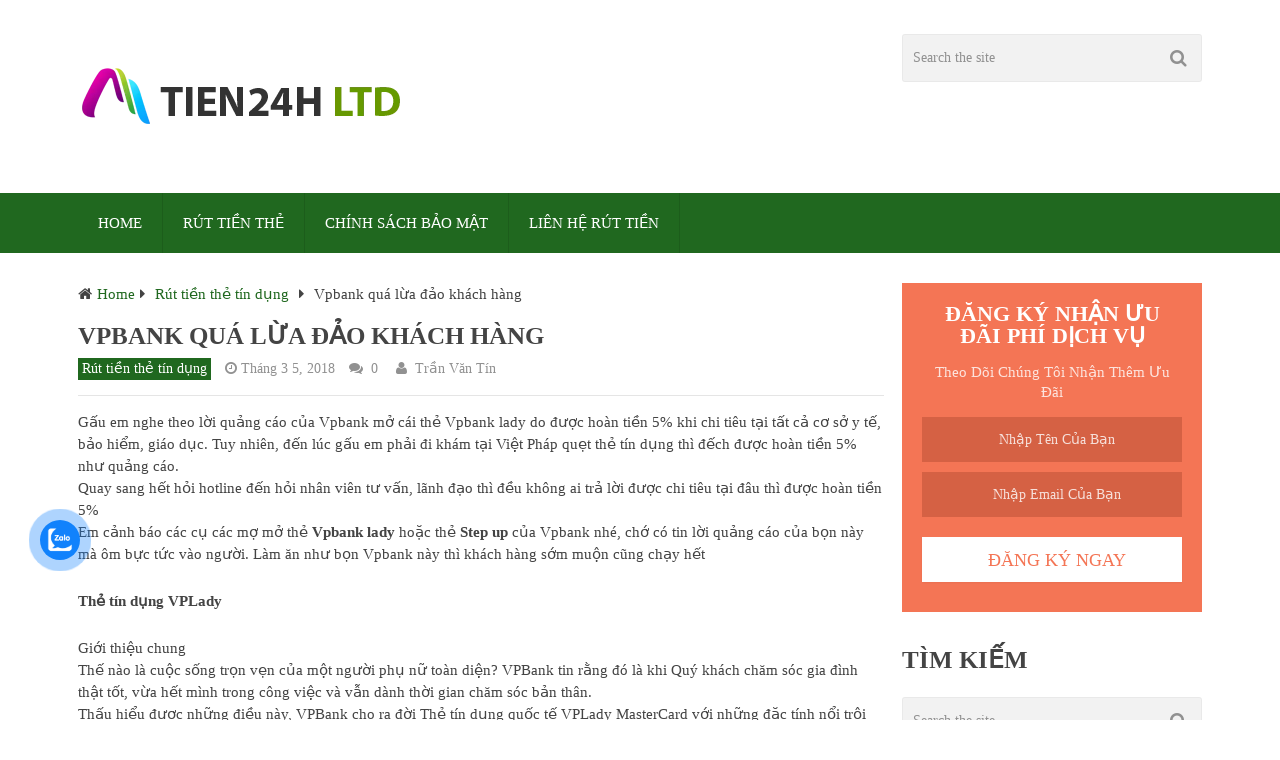

--- FILE ---
content_type: text/html; charset=UTF-8
request_url: https://tien24h.com/vpbank-qua-lua-dao-khach-hang/
body_size: 42448
content:
<!DOCTYPE html><html class="no-js" lang="vi" prefix="og: https://ogp.me/ns#"><head itemscope itemtype="http://schema.org/WebSite"><meta charset="UTF-8">
<!--[if IE ]><meta http-equiv="X-UA-Compatible" content="IE=edge,chrome=1">
<![endif]--><link rel="profile" href="https://gmpg.org/xfn/11" /><link rel="icon" href="https://tien24h.com/wp-content/uploads/2021/07/cropped-cropped-tien24h-1.png" type="image/x-icon" /><meta name="msapplication-TileImage" content="https://tien24h.com/wp-content/uploads/2021/07/cropped-cropped-tien24h-1-270x270.png"><link rel="apple-touch-icon-precomposed" href="https://tien24h.com/wp-content/uploads/2021/07/cropped-cropped-tien24h-1-180x180.png"><meta name="viewport" content="width=device-width, initial-scale=1"><meta name="apple-mobile-web-app-capable" content="yes"><meta name="apple-mobile-web-app-status-bar-style" content="black"><link rel="prefetch" href="https://tien24h.com"><link rel="prerender" href="https://tien24h.com"><meta itemprop="name" content="Rút Tiền Mặt Thẻ Tín Dụng &#8211; Dịch Vụ Đáo Hạn Thẻ Tín Dụng" /><meta itemprop="url" content="https://tien24h.com" /><meta itemprop="creator accountablePerson" content="Tín Trần Văn" /><link rel="pingback" href="https://tien24h.com/xmlrpc.php" /> <script type="litespeed/javascript">document.documentElement.className=document.documentElement.className.replace(/\bno-js\b/,'js')</script><script type="litespeed/javascript">window._wca=window._wca||[]</script> <title>Vpbank Quá Lừa đảo Khách Hàng Rút Tiền Mặt Thẻ Tín Dụng - Dịch Vụ Đáo Hạn Thẻ Tín Dụng</title><meta name="description" content="Thẻ tín dụng VPLady"/><meta name="robots" content="follow, index, max-snippet:-1, max-video-preview:-1, max-image-preview:large"/><link rel="canonical" href="https://tien24h.com/vpbank-qua-lua-dao-khach-hang/" /><meta property="og:locale" content="vi_VN" /><meta property="og:type" content="article" /><meta property="og:title" content="Vpbank Quá Lừa đảo Khách Hàng Rút Tiền Mặt Thẻ Tín Dụng - Dịch Vụ Đáo Hạn Thẻ Tín Dụng" /><meta property="og:description" content="Thẻ tín dụng VPLady" /><meta property="og:url" content="https://tien24h.com/vpbank-qua-lua-dao-khach-hang/" /><meta property="og:site_name" content="Dịch vụ rút tiền thẻ tín dụng, đáo hạn thẻ tín dụng uy tín" /><meta property="article:publisher" content="http://facebook.com/tien24h.co/" /><meta property="article:author" content="https://tien24h.com" /><meta property="article:section" content="Rút tiền thẻ tín dụng" /><meta property="og:updated_time" content="2023-04-30T21:49:28+07:00" /><meta property="og:image" content="https://tien24h.com/wp-content/uploads/2018/03/vpbank-fe.jpg" /><meta property="og:image:secure_url" content="https://tien24h.com/wp-content/uploads/2018/03/vpbank-fe.jpg" /><meta property="og:image:width" content="680" /><meta property="og:image:height" content="450" /><meta property="og:image:alt" content="vpbank fe" /><meta property="og:image:type" content="image/jpeg" /><meta property="article:published_time" content="2018-03-05T11:57:23+07:00" /><meta property="article:modified_time" content="2023-04-30T21:49:28+07:00" /><meta property="og:video" content="https://www.youtube.com/embed/yqTkx6qTI1Y" /><meta property="video:duration" content="89" /><meta property="ya:ovs:upload_date" content="2021-03-04" /><meta property="ya:ovs:allow_embed" content="true" /><meta name="twitter:card" content="summary_large_image" /><meta name="twitter:title" content="Vpbank Quá Lừa đảo Khách Hàng Rút Tiền Mặt Thẻ Tín Dụng - Dịch Vụ Đáo Hạn Thẻ Tín Dụng" /><meta name="twitter:description" content="Thẻ tín dụng VPLady" /><meta name="twitter:creator" content="@com" /><meta name="twitter:image" content="https://tien24h.com/wp-content/uploads/2018/03/vpbank-fe.jpg" /><meta name="twitter:label1" content="Được viết bởi" /><meta name="twitter:data1" content="Trần Văn Tín" /><meta name="twitter:label2" content="Thời gian để đọc" /><meta name="twitter:data2" content="7 phút" /> <script type="application/ld+json" class="rank-math-schema-pro">{"@context":"https://schema.org","@graph":[{"@type":"Place","@id":"https://tien24h.com/#place","address":{"@type":"PostalAddress","streetAddress":"108 Nguy\u1ec5n Tr\u00e3i Thanh Xu\u00e2n H\u00e0 N\u1ed9i 89 L\u00e1ng H\u1ea1 \u0110\u1ed1ng \u0110a H\u00e0 N\u1ed9i","addressLocality":"H\u00e0 N\u1ed9i","addressRegion":"100000","postalCode":"100000","addressCountry":"VN"}},{"@type":"Organization","@id":"https://tien24h.com/#organization","name":"Tien24h.com","url":"https://tien24h.com","sameAs":["http://facebook.com/tien24h.co/"],"email":"admin","address":{"@type":"PostalAddress","streetAddress":"108 Nguy\u1ec5n Tr\u00e3i Thanh Xu\u00e2n H\u00e0 N\u1ed9i 89 L\u00e1ng H\u1ea1 \u0110\u1ed1ng \u0110a H\u00e0 N\u1ed9i","addressLocality":"H\u00e0 N\u1ed9i","addressRegion":"100000","postalCode":"100000","addressCountry":"VN"},"logo":{"@type":"ImageObject","@id":"https://tien24h.com/#logo","url":"https://tien24h.com/wp-content/uploads/2021/07/cropped-tien24h-150x150.png","contentUrl":"https://tien24h.com/wp-content/uploads/2021/07/cropped-tien24h-150x150.png","caption":"D\u1ecbch v\u1ee5 r\u00fat ti\u1ec1n th\u1ebb t\u00edn d\u1ee5ng, \u0111\u00e1o h\u1ea1n th\u1ebb t\u00edn d\u1ee5ng uy t\u00edn","inLanguage":"vi"},"contactPoint":[{"@type":"ContactPoint","telephone":"0907975888","contactType":"customer support"}],"location":{"@id":"https://tien24h.com/#place"}},{"@type":"WebSite","@id":"https://tien24h.com/#website","url":"https://tien24h.com","name":"D\u1ecbch v\u1ee5 r\u00fat ti\u1ec1n th\u1ebb t\u00edn d\u1ee5ng, \u0111\u00e1o h\u1ea1n th\u1ebb t\u00edn d\u1ee5ng uy t\u00edn","alternateName":"D\u1ecbch v\u1ee5 r\u00fat ti\u1ec1n th\u1ebb t\u00edn d\u1ee5ng, \u0111\u00e1o h\u1ea1n th\u1ebb t\u00edn d\u1ee5ng uy t\u00edn Tien24h","publisher":{"@id":"https://tien24h.com/#organization"},"inLanguage":"vi"},{"@type":"ImageObject","@id":"https://tien24h.com/wp-content/uploads/2018/03/vpbank-fe.jpg","url":"https://tien24h.com/wp-content/uploads/2018/03/vpbank-fe.jpg","width":"680","height":"450","caption":"vpbank fe","inLanguage":"vi"},{"@type":"WebPage","@id":"https://tien24h.com/vpbank-qua-lua-dao-khach-hang/#webpage","url":"https://tien24h.com/vpbank-qua-lua-dao-khach-hang/","name":"Vpbank Qu\u00e1 L\u1eeba \u0111\u1ea3o Kh\u00e1ch H\u00e0ng R\u00fat Ti\u1ec1n M\u1eb7t Th\u1ebb T\u00edn D\u1ee5ng - D\u1ecbch V\u1ee5 \u0110\u00e1o H\u1ea1n Th\u1ebb T\u00edn D\u1ee5ng","datePublished":"2018-03-05T11:57:23+07:00","dateModified":"2023-04-30T21:49:28+07:00","isPartOf":{"@id":"https://tien24h.com/#website"},"primaryImageOfPage":{"@id":"https://tien24h.com/wp-content/uploads/2018/03/vpbank-fe.jpg"},"inLanguage":"vi"},{"@type":"Person","@id":"https://tien24h.com/vpbank-qua-lua-dao-khach-hang/#author","name":"Tr\u1ea7n V\u0103n T\u00edn","image":{"@type":"ImageObject","@id":"https://tien24h.com/wp-content/litespeed/avatar/f27cf384a71049851a93ce6b5c738502.jpg?ver=1767503177","url":"https://tien24h.com/wp-content/litespeed/avatar/f27cf384a71049851a93ce6b5c738502.jpg?ver=1767503177","caption":"Tr\u1ea7n V\u0103n T\u00edn","inLanguage":"vi"},"sameAs":["https://tien24h.com","https://tien24h.com","https://twitter.com/https://tien24h.com"],"worksFor":{"@id":"https://tien24h.com/#organization"}},{"headline":"Vpbank Qu\u00e1 L\u1eeba \u0111\u1ea3o Kh\u00e1ch H\u00e0ng R\u00fat Ti\u1ec1n M\u1eb7t Th\u1ebb T\u00edn D\u1ee5ng - D\u1ecbch V\u1ee5 \u0110\u00e1o H\u1ea1n Th\u1ebb T\u00edn D\u1ee5ng","description":"Th\u1ebb t\u00edn d\u1ee5ng VPLady","datePublished":"2018-03-05T11:57:23+07:00","dateModified":"2023-04-30T21:49:28+07:00","image":{"@id":"https://tien24h.com/wp-content/uploads/2018/03/vpbank-fe.jpg"},"author":{"@id":"https://tien24h.com/vpbank-qua-lua-dao-khach-hang/#author","name":"Tr\u1ea7n V\u0103n T\u00edn"},"@type":"NewsArticle","copyrightYear":"2023","name":"Vpbank Qu\u00e1 L\u1eeba \u0111\u1ea3o Kh\u00e1ch H\u00e0ng R\u00fat Ti\u1ec1n M\u1eb7t Th\u1ebb T\u00edn D\u1ee5ng - D\u1ecbch V\u1ee5 \u0110\u00e1o H\u1ea1n Th\u1ebb T\u00edn D\u1ee5ng","articleSection":"R\u00fat ti\u1ec1n th\u1ebb t\u00edn d\u1ee5ng","@id":"https://tien24h.com/vpbank-qua-lua-dao-khach-hang/#schema-68925","isPartOf":{"@id":"https://tien24h.com/vpbank-qua-lua-dao-khach-hang/#webpage"},"publisher":{"@id":"https://tien24h.com/#organization"},"inLanguage":"vi","mainEntityOfPage":{"@id":"https://tien24h.com/vpbank-qua-lua-dao-khach-hang/#webpage"}},{"@type":"VideoObject","name":"H\u1ea1n ch\u1ebf r\u00fat ti\u1ec1n m\u1eb7t t\u1eeb th\u1ebb t\u00edn d\u1ee5ng - h\u01b0\u1edbng d\u1eabn r\u00fat ti\u1ec1n h\u1ea1n m\u1ee9c t\u1eeb th\u1ebb t\u00edn d\u1ee5ng vpbank","description":"H\u1ed7 tr\u1ee3 r\u00fat ti\u1ec1n th\u1ebb : https://bit.ly/3cco01zTh\u1ebb t\u00edn d\u1ee5ng l\u00e0 h\u00ecnh th\u1ee9c c\u1ea5p t\u00edn d\u1ee5ng cho kh\u00e1ch h\u00e0ng chi ti\u00eau mua s\u1eafm b\u1eb1ng th\u1ebb m\u00e0 kh\u00f4ng c\u1ea7n s\u1eed d\u1ee5ng ti\u1ec1n m\u1eb7t. Th...","uploadDate":"2021-03-04","thumbnailUrl":"https://tien24h.com/wp-content/uploads/2018/03/vpbank-fe.jpg","embedUrl":"https://www.youtube.com/embed/yqTkx6qTI1Y","duration":"PT1M29S","width":"1280","height":"720","isFamilyFriendly":"True","@id":"https://tien24h.com/vpbank-qua-lua-dao-khach-hang/#schema-68926","isPartOf":{"@id":"https://tien24h.com/vpbank-qua-lua-dao-khach-hang/#webpage"},"publisher":{"@id":"https://tien24h.com/#organization"},"inLanguage":"vi","mainEntityOfPage":{"@id":"https://tien24h.com/vpbank-qua-lua-dao-khach-hang/#webpage"}}]}</script> <link rel='dns-prefetch' href='//stats.wp.com' /><link rel='dns-prefetch' href='//www.googletagmanager.com' /><link rel='dns-prefetch' href='//widgets.wp.com' /><link rel='dns-prefetch' href='//s0.wp.com' /><link rel='dns-prefetch' href='//0.gravatar.com' /><link rel='dns-prefetch' href='//1.gravatar.com' /><link rel='dns-prefetch' href='//2.gravatar.com' /><link rel='preconnect' href='//c0.wp.com' /><link rel="alternate" type="application/rss+xml" title="Dòng thông tin Rút Tiền Mặt Thẻ Tín Dụng - Dịch Vụ Đáo Hạn Thẻ Tín Dụng &raquo;" href="https://tien24h.com/feed/" /><link rel="alternate" title="oNhúng (JSON)" type="application/json+oembed" href="https://tien24h.com/wp-json/oembed/1.0/embed?url=https%3A%2F%2Ftien24h.com%2Fvpbank-qua-lua-dao-khach-hang%2F" /><link rel="alternate" title="oNhúng (XML)" type="text/xml+oembed" href="https://tien24h.com/wp-json/oembed/1.0/embed?url=https%3A%2F%2Ftien24h.com%2Fvpbank-qua-lua-dao-khach-hang%2F&#038;format=xml" /><style id='wp-img-auto-sizes-contain-inline-css' type='text/css'>img:is([sizes=auto i],[sizes^="auto," i]){contain-intrinsic-size:3000px 1500px}
/*# sourceURL=wp-img-auto-sizes-contain-inline-css */</style><link data-optimized="2" rel="stylesheet" href="https://tien24h.com/wp-content/litespeed/css/c229b40abae796c7d55a574de52f71a1.css?ver=8427e" /><link rel='stylesheet' id='jetpack_related-posts-css' href='https://c0.wp.com/p/jetpack/15.3.1/modules/related-posts/related-posts.css' type='text/css' media='all' /><link rel='stylesheet' id='wp-block-library-css' href='https://c0.wp.com/c/6.9/wp-includes/css/dist/block-library/style.min.css' type='text/css' media='all' /><style id='global-styles-inline-css' type='text/css'>:root{--wp--preset--aspect-ratio--square: 1;--wp--preset--aspect-ratio--4-3: 4/3;--wp--preset--aspect-ratio--3-4: 3/4;--wp--preset--aspect-ratio--3-2: 3/2;--wp--preset--aspect-ratio--2-3: 2/3;--wp--preset--aspect-ratio--16-9: 16/9;--wp--preset--aspect-ratio--9-16: 9/16;--wp--preset--color--black: #000000;--wp--preset--color--cyan-bluish-gray: #abb8c3;--wp--preset--color--white: #ffffff;--wp--preset--color--pale-pink: #f78da7;--wp--preset--color--vivid-red: #cf2e2e;--wp--preset--color--luminous-vivid-orange: #ff6900;--wp--preset--color--luminous-vivid-amber: #fcb900;--wp--preset--color--light-green-cyan: #7bdcb5;--wp--preset--color--vivid-green-cyan: #00d084;--wp--preset--color--pale-cyan-blue: #8ed1fc;--wp--preset--color--vivid-cyan-blue: #0693e3;--wp--preset--color--vivid-purple: #9b51e0;--wp--preset--gradient--vivid-cyan-blue-to-vivid-purple: linear-gradient(135deg,rgb(6,147,227) 0%,rgb(155,81,224) 100%);--wp--preset--gradient--light-green-cyan-to-vivid-green-cyan: linear-gradient(135deg,rgb(122,220,180) 0%,rgb(0,208,130) 100%);--wp--preset--gradient--luminous-vivid-amber-to-luminous-vivid-orange: linear-gradient(135deg,rgb(252,185,0) 0%,rgb(255,105,0) 100%);--wp--preset--gradient--luminous-vivid-orange-to-vivid-red: linear-gradient(135deg,rgb(255,105,0) 0%,rgb(207,46,46) 100%);--wp--preset--gradient--very-light-gray-to-cyan-bluish-gray: linear-gradient(135deg,rgb(238,238,238) 0%,rgb(169,184,195) 100%);--wp--preset--gradient--cool-to-warm-spectrum: linear-gradient(135deg,rgb(74,234,220) 0%,rgb(151,120,209) 20%,rgb(207,42,186) 40%,rgb(238,44,130) 60%,rgb(251,105,98) 80%,rgb(254,248,76) 100%);--wp--preset--gradient--blush-light-purple: linear-gradient(135deg,rgb(255,206,236) 0%,rgb(152,150,240) 100%);--wp--preset--gradient--blush-bordeaux: linear-gradient(135deg,rgb(254,205,165) 0%,rgb(254,45,45) 50%,rgb(107,0,62) 100%);--wp--preset--gradient--luminous-dusk: linear-gradient(135deg,rgb(255,203,112) 0%,rgb(199,81,192) 50%,rgb(65,88,208) 100%);--wp--preset--gradient--pale-ocean: linear-gradient(135deg,rgb(255,245,203) 0%,rgb(182,227,212) 50%,rgb(51,167,181) 100%);--wp--preset--gradient--electric-grass: linear-gradient(135deg,rgb(202,248,128) 0%,rgb(113,206,126) 100%);--wp--preset--gradient--midnight: linear-gradient(135deg,rgb(2,3,129) 0%,rgb(40,116,252) 100%);--wp--preset--font-size--small: 13px;--wp--preset--font-size--medium: 20px;--wp--preset--font-size--large: 36px;--wp--preset--font-size--x-large: 42px;--wp--preset--spacing--20: 0.44rem;--wp--preset--spacing--30: 0.67rem;--wp--preset--spacing--40: 1rem;--wp--preset--spacing--50: 1.5rem;--wp--preset--spacing--60: 2.25rem;--wp--preset--spacing--70: 3.38rem;--wp--preset--spacing--80: 5.06rem;--wp--preset--shadow--natural: 6px 6px 9px rgba(0, 0, 0, 0.2);--wp--preset--shadow--deep: 12px 12px 50px rgba(0, 0, 0, 0.4);--wp--preset--shadow--sharp: 6px 6px 0px rgba(0, 0, 0, 0.2);--wp--preset--shadow--outlined: 6px 6px 0px -3px rgb(255, 255, 255), 6px 6px rgb(0, 0, 0);--wp--preset--shadow--crisp: 6px 6px 0px rgb(0, 0, 0);}:where(.is-layout-flex){gap: 0.5em;}:where(.is-layout-grid){gap: 0.5em;}body .is-layout-flex{display: flex;}.is-layout-flex{flex-wrap: wrap;align-items: center;}.is-layout-flex > :is(*, div){margin: 0;}body .is-layout-grid{display: grid;}.is-layout-grid > :is(*, div){margin: 0;}:where(.wp-block-columns.is-layout-flex){gap: 2em;}:where(.wp-block-columns.is-layout-grid){gap: 2em;}:where(.wp-block-post-template.is-layout-flex){gap: 1.25em;}:where(.wp-block-post-template.is-layout-grid){gap: 1.25em;}.has-black-color{color: var(--wp--preset--color--black) !important;}.has-cyan-bluish-gray-color{color: var(--wp--preset--color--cyan-bluish-gray) !important;}.has-white-color{color: var(--wp--preset--color--white) !important;}.has-pale-pink-color{color: var(--wp--preset--color--pale-pink) !important;}.has-vivid-red-color{color: var(--wp--preset--color--vivid-red) !important;}.has-luminous-vivid-orange-color{color: var(--wp--preset--color--luminous-vivid-orange) !important;}.has-luminous-vivid-amber-color{color: var(--wp--preset--color--luminous-vivid-amber) !important;}.has-light-green-cyan-color{color: var(--wp--preset--color--light-green-cyan) !important;}.has-vivid-green-cyan-color{color: var(--wp--preset--color--vivid-green-cyan) !important;}.has-pale-cyan-blue-color{color: var(--wp--preset--color--pale-cyan-blue) !important;}.has-vivid-cyan-blue-color{color: var(--wp--preset--color--vivid-cyan-blue) !important;}.has-vivid-purple-color{color: var(--wp--preset--color--vivid-purple) !important;}.has-black-background-color{background-color: var(--wp--preset--color--black) !important;}.has-cyan-bluish-gray-background-color{background-color: var(--wp--preset--color--cyan-bluish-gray) !important;}.has-white-background-color{background-color: var(--wp--preset--color--white) !important;}.has-pale-pink-background-color{background-color: var(--wp--preset--color--pale-pink) !important;}.has-vivid-red-background-color{background-color: var(--wp--preset--color--vivid-red) !important;}.has-luminous-vivid-orange-background-color{background-color: var(--wp--preset--color--luminous-vivid-orange) !important;}.has-luminous-vivid-amber-background-color{background-color: var(--wp--preset--color--luminous-vivid-amber) !important;}.has-light-green-cyan-background-color{background-color: var(--wp--preset--color--light-green-cyan) !important;}.has-vivid-green-cyan-background-color{background-color: var(--wp--preset--color--vivid-green-cyan) !important;}.has-pale-cyan-blue-background-color{background-color: var(--wp--preset--color--pale-cyan-blue) !important;}.has-vivid-cyan-blue-background-color{background-color: var(--wp--preset--color--vivid-cyan-blue) !important;}.has-vivid-purple-background-color{background-color: var(--wp--preset--color--vivid-purple) !important;}.has-black-border-color{border-color: var(--wp--preset--color--black) !important;}.has-cyan-bluish-gray-border-color{border-color: var(--wp--preset--color--cyan-bluish-gray) !important;}.has-white-border-color{border-color: var(--wp--preset--color--white) !important;}.has-pale-pink-border-color{border-color: var(--wp--preset--color--pale-pink) !important;}.has-vivid-red-border-color{border-color: var(--wp--preset--color--vivid-red) !important;}.has-luminous-vivid-orange-border-color{border-color: var(--wp--preset--color--luminous-vivid-orange) !important;}.has-luminous-vivid-amber-border-color{border-color: var(--wp--preset--color--luminous-vivid-amber) !important;}.has-light-green-cyan-border-color{border-color: var(--wp--preset--color--light-green-cyan) !important;}.has-vivid-green-cyan-border-color{border-color: var(--wp--preset--color--vivid-green-cyan) !important;}.has-pale-cyan-blue-border-color{border-color: var(--wp--preset--color--pale-cyan-blue) !important;}.has-vivid-cyan-blue-border-color{border-color: var(--wp--preset--color--vivid-cyan-blue) !important;}.has-vivid-purple-border-color{border-color: var(--wp--preset--color--vivid-purple) !important;}.has-vivid-cyan-blue-to-vivid-purple-gradient-background{background: var(--wp--preset--gradient--vivid-cyan-blue-to-vivid-purple) !important;}.has-light-green-cyan-to-vivid-green-cyan-gradient-background{background: var(--wp--preset--gradient--light-green-cyan-to-vivid-green-cyan) !important;}.has-luminous-vivid-amber-to-luminous-vivid-orange-gradient-background{background: var(--wp--preset--gradient--luminous-vivid-amber-to-luminous-vivid-orange) !important;}.has-luminous-vivid-orange-to-vivid-red-gradient-background{background: var(--wp--preset--gradient--luminous-vivid-orange-to-vivid-red) !important;}.has-very-light-gray-to-cyan-bluish-gray-gradient-background{background: var(--wp--preset--gradient--very-light-gray-to-cyan-bluish-gray) !important;}.has-cool-to-warm-spectrum-gradient-background{background: var(--wp--preset--gradient--cool-to-warm-spectrum) !important;}.has-blush-light-purple-gradient-background{background: var(--wp--preset--gradient--blush-light-purple) !important;}.has-blush-bordeaux-gradient-background{background: var(--wp--preset--gradient--blush-bordeaux) !important;}.has-luminous-dusk-gradient-background{background: var(--wp--preset--gradient--luminous-dusk) !important;}.has-pale-ocean-gradient-background{background: var(--wp--preset--gradient--pale-ocean) !important;}.has-electric-grass-gradient-background{background: var(--wp--preset--gradient--electric-grass) !important;}.has-midnight-gradient-background{background: var(--wp--preset--gradient--midnight) !important;}.has-small-font-size{font-size: var(--wp--preset--font-size--small) !important;}.has-medium-font-size{font-size: var(--wp--preset--font-size--medium) !important;}.has-large-font-size{font-size: var(--wp--preset--font-size--large) !important;}.has-x-large-font-size{font-size: var(--wp--preset--font-size--x-large) !important;}
/*# sourceURL=global-styles-inline-css */</style><style id='classic-theme-styles-inline-css' type='text/css'>/*! This file is auto-generated */
.wp-block-button__link{color:#fff;background-color:#32373c;border-radius:9999px;box-shadow:none;text-decoration:none;padding:calc(.667em + 2px) calc(1.333em + 2px);font-size:1.125em}.wp-block-file__button{background:#32373c;color:#fff;text-decoration:none}
/*# sourceURL=/wp-includes/css/classic-themes.min.css */</style><style id='woocommerce-inline-inline-css' type='text/css'>.woocommerce form .form-row .required { visibility: visible; }
/*# sourceURL=woocommerce-inline-inline-css */</style><link rel='stylesheet' id='jetpack_likes-css' href='https://c0.wp.com/p/jetpack/15.3.1/modules/likes/style.css' type='text/css' media='all' /><style id='best-stylesheet-inline-css' type='text/css'>body {background-color:#ffffff;background-image:url(https://tien24h.com/wp-content/themes/mts_best/images/nobg.png);}
        .main-header {background-color:#ffffff;background-image:url(https://tien24h.com/wp-content/themes/mts_best/images/nobg.png);}
        footer-carousel-wrap {background-color:#3498db; }
        footer {background-color:#eeeeee;background-image:url(https://tien24h.com/wp-content/themes/mts_best/images/nobg.png);}
        footer > .copyrights {background-color:#FFFFFF;}
        .pace .pace-progress, .mobile-menu-wrapper, .owl-carousel .owl-nav > div, #top-navigation li:hover a, #header nav#top-navigation ul ul li, a#pull, .secondary-navigation, #move-to-top,.mts-subscribe input[type='submit'],input[type='submit'],#commentform input#submit,.contactform #submit,.pagination a,.fs-pagination a,.header-search .ajax-search-results-container,#load-posts a,#fs2_load_more_button,#wp-calendar td a,#wp-calendar caption,#wp-calendar #prev a:before,#wp-calendar #next a:before, .tagcloud a, #tags-tab-content a, #wp-calendar thead th.today, .slide-title, .slidertitle, #header nav#navigation ul ul li, .thecategory a, #wp-calendar td a:hover, #wp-calendar #today, .widget .wpt-pagination a, .widget .wpt_widget_content #tags-tab-content ul li a, .widget .wp_review_tab_widget_content .wp-review-tab-pagination a, .ajax-search-meta .results-link, .post-day .review-total-only, .woocommerce a.button, .woocommerce-page a.button, .woocommerce button.button, .woocommerce-page button.button, .woocommerce input.button, .woocommerce-page input.button, .woocommerce #respond input#submit, .woocommerce-page #respond input#submit, .woocommerce #content input.button, .woocommerce-page #content input.button, .woocommerce nav.woocommerce-pagination ul li a, .woocommerce-page nav.woocommerce-pagination ul li a, .woocommerce #content nav.woocommerce-pagination ul li a, .woocommerce-page #content nav.woocommerce-pagination ul li a, .woocommerce .bypostauthor:after, #searchsubmit, .woocommerce nav.woocommerce-pagination ul li a:hover, .woocommerce-page nav.woocommerce-pagination ul li a:hover, .woocommerce #content nav.woocommerce-pagination ul li a:hover, .woocommerce-page #content nav.woocommerce-pagination ul li a:hover, .woocommerce nav.woocommerce-pagination ul li a:focus, .woocommerce-page nav.woocommerce-pagination ul li a:focus, .woocommerce #content nav.woocommerce-pagination ul li a:focus, .woocommerce-page #content nav.woocommerce-pagination ul li a:focus, .woocommerce a.button, .woocommerce-page a.button, .woocommerce button.button, .woocommerce-page button.button, .woocommerce input.button, .woocommerce-page input.button, .woocommerce #respond input#submit, .woocommerce-page #respond input#submit, .woocommerce #content input.button, .woocommerce-page #content input.button, .woocommerce-product-search button[type='submit'], .woocommerce .woocommerce-widget-layered-nav-dropdown__submit {background: #20681f; color: #fff; }
        .header-search #s,nav a.toggle-mobile-menu, .tab_widget ul.wps_tabs li, .wpt_widget_content .tab_title.selected a, .widget_wp_review_tab .tab_title.selected a {background: #20681f !important;}
        #wp-calendar thead th.today { border-color: #20681f; }
        a, a:hover,.title a:hover,.post-data .post-title a:hover,.post-title a:hover,.post-info a:hover,.single_post a.single_post a:not(.wp-block-button__link):not(.wp-block-file__button),.textwidget a,.reply a,.comm,.fn a,.comment-reply-link, .entry-content .singleleft a:hover, #footer-post-carousel .owl-nav div {color:#20681f;}
        .post-box .review-total-only .review-result-wrapper .review-result i {color:#20681f!important;}
        footer > .footer-carousel-wrap { background: #3498db; }
        
        .shareit { top: 373px; left: auto; z-index: 0; margin: 0 0 0 -110px; width: 100px; position: fixed; padding: 0; border:none; border-right: 0;}
        .share-item {margin: 2px;}
        
        .bypostauthor .fn:after { content: "Author"; position: absolute; left: 0px; top: 0px; padding: 0px 10px; background: #444; color: #FFF; border-radius: 3px; }
        
        
        
            
/*# sourceURL=best-stylesheet-inline-css */</style><link rel='stylesheet' id='sharedaddy-css' href='https://c0.wp.com/p/jetpack/15.3.1/modules/sharedaddy/sharing.css' type='text/css' media='all' /><link rel='stylesheet' id='social-logos-css' href='https://c0.wp.com/p/jetpack/15.3.1/_inc/social-logos/social-logos.min.css' type='text/css' media='all' /> <script id="jetpack_related-posts-js-extra" type="litespeed/javascript">var related_posts_js_options={"post_heading":"h4"}</script> <script type="litespeed/javascript" data-src="https://c0.wp.com/p/jetpack/15.3.1/_inc/build/related-posts/related-posts.min.js" id="jetpack_related-posts-js"></script> <script type="litespeed/javascript" data-src="https://c0.wp.com/c/6.9/wp-includes/js/jquery/jquery.min.js" id="jquery-core-js"></script> <script type="litespeed/javascript" data-src="https://c0.wp.com/c/6.9/wp-includes/js/jquery/jquery-migrate.min.js" id="jquery-migrate-js"></script> <script id="customscript-js-extra" type="litespeed/javascript">var mts_customscript={"responsive":"1","nav_menu":"secondary"}</script> <script type="text/javascript" src="https://stats.wp.com/s-202602.js" id="woocommerce-analytics-js" defer="defer" data-wp-strategy="defer"></script> 
 <script type="litespeed/javascript" data-src="https://www.googletagmanager.com/gtag/js?id=G-EYR46C6X7L" id="google_gtagjs-js"></script> <script id="google_gtagjs-js-after" type="litespeed/javascript">window.dataLayer=window.dataLayer||[];function gtag(){dataLayer.push(arguments)}
gtag("set","linker",{"domains":["tien24h.com"]});gtag("js",new Date());gtag("set","developer_id.dZTNiMT",!0);gtag("config","G-EYR46C6X7L")</script> <link rel="https://api.w.org/" href="https://tien24h.com/wp-json/" /><link rel="alternate" title="JSON" type="application/json" href="https://tien24h.com/wp-json/wp/v2/posts/1752" /><link rel="EditURI" type="application/rsd+xml" title="RSD" href="https://tien24h.com/xmlrpc.php?rsd" /><meta name="generator" content="WordPress 6.9" /><meta name="generator" content="WooCommerce 10.4.2" /><link rel='shortlink' href='https://wp.me/p8bxvd-sg' /><meta name="generator" content="Site Kit by Google 1.168.0" /><meta name="google-site-verification" content="FYh3n0O0T7MOtKe8vUOdCLq9VFXIM7YdC23Xh2TTy98" /> <script src="https://cdn.onesignal.com/sdks/web/v16/OneSignalSDK.page.js" defer></script> <script type="litespeed/javascript">window.OneSignalDeferred=window.OneSignalDeferred||[];OneSignalDeferred.push(async function(OneSignal){await OneSignal.init({appId:"edd05962-f47e-464e-9c93-8f93160702a8",serviceWorkerOverrideForTypical:!0,path:"https://tien24h.com/wp-content/plugins/onesignal-free-web-push-notifications/sdk_files/",serviceWorkerParam:{scope:"/wp-content/plugins/onesignal-free-web-push-notifications/sdk_files/push/onesignal/"},serviceWorkerPath:"OneSignalSDKWorker.js",})});if(navigator.serviceWorker){navigator.serviceWorker.getRegistrations().then((registrations)=>{registrations.forEach((registration)=>{if(registration.active&&registration.active.scriptURL.includes('OneSignalSDKWorker.js.php')){registration.unregister().then((success)=>{if(success){console.log('OneSignalSW: Successfully unregistered:',registration.active.scriptURL)}else{console.log('OneSignalSW: Failed to unregister:',registration.active.scriptURL)}})}})}).catch((error)=>{console.error('Error fetching service worker registrations:',error)})}</script> <style>img#wpstats{display:none}</style><style type="text/css">#logo a { font-family: 'Roboto'; font-weight: 700; font-size: 36px; color: #3498db;text-transform: uppercase; }
#navigation .menu li, #navigation .menu li a { font-family: 'Roboto'; font-weight: normal; font-size: 15px; color: #ffffff; }
body { font-family: 'Roboto'; font-weight: normal; font-size: 15px; color: #444444; }
.post-data .post-title a, #comments-tab-content a { font-family: 'Roboto'; font-weight: 700; font-size: 16px; color: #444444;text-transform: uppercase; }
.hentry .entry-title { font-family: 'Roboto'; font-weight: 700; font-size: 25px; color: #444444;text-transform: uppercase; }
#sidebars .widget { font-family: 'Roboto'; font-weight: normal; font-size: 15px; color: #444444; }
.footer-widgets, #site-footer { font-family: 'Roboto'; font-weight: normal; font-size: 15px; color: #444444; }
h1 { font-family: 'Roboto'; font-weight: 700; font-size: 30px; color: #444444;text-transform: uppercase; }
h2 { font-family: 'Roboto'; font-weight: 700; font-size: 25px; color: #444444;text-transform: uppercase; }
h3 { font-family: 'Roboto'; font-weight: 700; font-size: 20px; color: #444444;text-transform: uppercase; }
h4 { font-family: 'Roboto'; font-weight: 700; font-size: 18px; color: #444444;text-transform: uppercase; }
h5 { font-family: 'Roboto'; font-weight: 700; font-size: 15px; color: #444444;text-transform: uppercase; }
h6 { font-family: 'Roboto'; font-weight: 700; font-size: 13px; color: #444444;text-transform: uppercase; }</style> <script type="application/ld+json">{
    "@context": "http://schema.org",
    "@type": "BlogPosting",
    "mainEntityOfPage": {
        "@type": "WebPage",
        "@id": "https://tien24h.com/vpbank-qua-lua-dao-khach-hang/"
    },
    "headline": "Vpbank Quá Lừa đảo Khách Hàng Rút Tiền Mặt Thẻ Tín Dụng - Dịch Vụ Đáo Hạn Thẻ Tín Dụng",
    "image": {
        "@type": "ImageObject",
        "url": "https://tien24h.com/wp-content/uploads/2018/03/vpbank-fe.jpg",
        "width": 680,
        "height": 450
    },
    "datePublished": "2018-03-05T11:57:23+0700",
    "dateModified": "2023-04-30T21:49:28+0700",
    "author": {
        "@type": "Person",
        "name": "Trần Văn Tín"
    },
    "publisher": {
        "@type": "Organization",
        "name": "Rút Tiền Mặt Thẻ Tín Dụng - Dịch Vụ Đáo Hạn Thẻ Tín Dụng",
        "logo": {
            "@type": "ImageObject",
            "url": "https://tien24h.com/wp-content/uploads/2021/07/cropped-tien24h.png",
            "width": 329,
            "height": 96
        }
    },
    "description": "Gấu em nghe theo lời quảng cáo của Vpbank mở cái thẻ Vpbank lady do được hoàn tiền 5% khi chi tiêu tại tất cả "
}</script> <noscript><style>.woocommerce-product-gallery{ opacity: 1 !important; }</style></noscript><link rel="icon" href="https://tien24h.com/wp-content/uploads/2021/07/cropped-cropped-tien24h-1-32x32.png" sizes="32x32" /><link rel="icon" href="https://tien24h.com/wp-content/uploads/2021/07/cropped-cropped-tien24h-1-192x192.png" sizes="192x192" /><link rel="apple-touch-icon" href="https://tien24h.com/wp-content/uploads/2021/07/cropped-cropped-tien24h-1-180x180.png" /><meta name="msapplication-TileImage" content="https://tien24h.com/wp-content/uploads/2021/07/cropped-cropped-tien24h-1-270x270.png" /><link rel='stylesheet' id='wc-blocks-style-css' href='https://c0.wp.com/p/woocommerce/10.4.2/assets/client/blocks/wc-blocks.css' type='text/css' media='all' /></head><body data-rsssl=1 id ="blog" class="wp-singular post-template-default single single-post postid-1752 single-format-standard wp-custom-logo wp-theme-mts_best main theme-mts_best woocommerce-no-js jps-theme-mts_best" itemscope itemtype="http://schema.org/WebPage"><div class="main-container-wrap"><header id="site-header" role="banner" class="main-header" itemscope itemtype="http://schema.org/WPHeader"><div id="header"><div class="container"><div class="header-inner"><div class="logo-wrap"><h2 id="logo" class="image-logo" itemprop="headline">
<a href="https://tien24h.com"><img data-lazyloaded="1" src="[data-uri]" width="329" height="96" data-src="https://tien24h.com/wp-content/uploads/2021/07/cropped-tien24h.png.webp" alt="Rút Tiền Mặt Thẻ Tín Dụng &#8211; Dịch Vụ Đáo Hạn Thẻ Tín Dụng"></a></h2></div><div id="search-4" class="widget-header"><form method="get" id="searchform" class="search-form" action="https://tien24h.com" _lpchecked="1"><fieldset>
<input type="text" name="s" id="s" value="" placeholder="Search the site"  autocomplete="off" />
<button id="search-image" class="sbutton" type="submit" value="">
<i class="fa fa-search"></i>
</button></fieldset></form></div></div></div><div class="secondary-navigation" role="navigation" itemscope itemtype="http://schema.org/SiteNavigationElement"><div class="container clearfix">
<a href="#" id="pull" class="toggle-mobile-menu">Menu</a><nav id="navigation" class="clearfix"><ul id="menu-top_menu_mmo" class="menu clearfix"><li id="menu-item-4589" class="menu-item menu-item-type-custom menu-item-object-custom menu-item-home menu-item-4589"><a href="https://tien24h.com">HOME</a></li><li id="menu-item-5716" class="menu-item menu-item-type-taxonomy menu-item-object-category current-post-ancestor current-menu-parent current-post-parent menu-item-5716"><a href="https://tien24h.com/rut-tien-the-tin-dung/">RÚT TIỀN THẺ</a></li><li id="menu-item-7961" class="menu-item menu-item-type-post_type menu-item-object-page menu-item-7961"><a href="https://tien24h.com/chinh-sach-bao-mat/">CHÍNH SÁCH BẢO MẬT</a></li><li id="menu-item-5951" class="menu-item menu-item-type-custom menu-item-object-custom menu-item-5951"><a href="https://tien24h.com/lien-he/">LIÊN HỆ RÚT TIỀN</a></li></ul></nav><nav id="navigation" class="mobile-only clearfix mobile-menu-wrapper"><ul id="menu-top_menu_mmo-1" class="menu clearfix"><li class="menu-item menu-item-type-custom menu-item-object-custom menu-item-home menu-item-4589"><a href="https://tien24h.com">HOME</a></li><li class="menu-item menu-item-type-taxonomy menu-item-object-category current-post-ancestor current-menu-parent current-post-parent menu-item-5716"><a href="https://tien24h.com/rut-tien-the-tin-dung/">RÚT TIỀN THẺ</a></li><li class="menu-item menu-item-type-post_type menu-item-object-page menu-item-7961"><a href="https://tien24h.com/chinh-sach-bao-mat/">CHÍNH SÁCH BẢO MẬT</a></li><li class="menu-item menu-item-type-custom menu-item-object-custom menu-item-5951"><a href="https://tien24h.com/lien-he/">LIÊN HỆ RÚT TIỀN</a></li></ul></nav></div></div></div></header><div class="main-container"><div id="page" class="single"><article class="article"><div id="content_box" ><div id="post-1752" class="g post post-1752 type-post status-publish format-standard has-post-thumbnail hentry category-rut-tien-the-tin-dung has_thumb"><div class="single_post"><div class="breadcrumb" itemscope itemtype="https://schema.org/BreadcrumbList"><div><i class="fa fa-home"></i></div><div itemprop="itemListElement" itemscope
itemtype="https://schema.org/ListItem" class="root"><a href="https://tien24h.com" itemprop="item"><span itemprop="name">Home</span><meta itemprop="position" content="1" /></a></div><div><i class="fa fa-caret-right"></i></div><div itemprop="itemListElement" itemscope
itemtype="https://schema.org/ListItem"><a href="https://tien24h.com/rut-tien-the-tin-dung/" itemprop="item"><span itemprop="name">Rút tiền thẻ tín dụng</span><meta itemprop="position" content="2" /></a></div><div><i class="fa fa-caret-right"></i></div><div itemprop="itemListElement" itemscope itemtype="https://schema.org/ListItem"><span itemprop="name">Vpbank quá lừa đảo khách hàng</span><meta itemprop="position" content="3" /></div></div><header><h1 class="title single-title entry-title">Vpbank quá lừa đảo khách hàng</h1><div class="post-info">
<span class="thecategory"><a href="https://tien24h.com/rut-tien-the-tin-dung/" title="View all posts in Rút tiền thẻ tín dụng">Rút tiền thẻ tín dụng</a></span>
<span class="thetime updated"><i class="fa fa-clock-o"></i> <span>Tháng 3 5, 2018</span></span>
<span class="thecomment"><i class="fa fa-comments"></i> <a href="https://tien24h.com/vpbank-qua-lua-dao-khach-hang/#respond" itemprop="interactionCount">0</a></span>
<span class="theauthor"><i class="fa fa-user"></i> <span><a href="https://tien24h.com/author/admin/" title="Đăng bởi Trần Văn Tín" rel="author">Trần Văn Tín</a></span></span>
<span class="thetags"></span></div></header><div class="post-single-content box mark-links entry-content"><p>Gấu em nghe theo lời quảng cáo của Vpbank mở cái thẻ Vpbank lady do được hoàn tiền 5% khi chi tiêu tại tất cả cơ sở y tế, bảo hiểm, giáo dục. Tuy nhiên, đến lúc gấu em phải đi khám tại Việt Pháp quẹt thẻ tín dụng thì đếch được hoàn tiền 5% như quảng cáo.<br />
Quay sang hết hỏi hotline đến hỏi nhân viên tư vấn, lãnh đạo thì đều không ai trả lời được chi tiêu tại đâu thì được hoàn tiền 5%<br />
Em cảnh báo các cụ các mợ mở thẻ <b>Vpbank lady</b> hoặc thẻ <b>Step up</b> của Vpbank nhé, chớ có tin lời quảng cáo của bọn này mà ôm bực tức vào người. Làm ăn như bọn Vpbank này thì khách hàng sớm muộn cũng chạy hết</p><p><strong><span class="views-field views-field-title"> <span class="field-content">Thẻ tín dụng VPLady</span> </span></strong></p><div class="views-label views-label-body head-title no-border">Giới thiệu chung</div><div class="field-content"><p>Thế nào là cuộc sống trọn vẹn của một người phụ nữ toàn diện? VPBank tin rằng đó là khi Quý khách chăm sóc gia đình thật tốt, vừa hết mình trong công việc và vẫn dành thời gian chăm sóc bản thân.<br />
Thấu hiểu được những điều này, VPBank cho ra đời Thẻ tín dụng quốc tế VPLady MasterCard với những đặc tính nổi trội được thiết kế riêng cho người phụ nữ toàn diện.</p><p>Ưu đãi hoàn tiền cho mọi chi tiêu lên đến 5% giá trị giao dịch (*). Cụ thể:</p><div class="field-content"><ul><li><div>&#8211;       Hoàn 5% cho các giao dịch chi tiêu thuộc mã ngành Bảo hiểm (ví dụ: Bảo Việt, Manulife, PTI, Liberty&#8230;)</div><div>&#8211;       Hoàn 5% cho các giao dịch chi tiêu thuộc mã ngành y tế và giáo dục (ví dụ: VUS, ILA, Vinschool, các bệnh viện và nhà thuốc trên toàn quốc…)</div><div>&#8211;       Hoàn 2% cho các giao dịch chi tiêu tại Hệ thống siêu thị Metro, Big C, Coopmart. Kể từ ngày 21/11/2017, VPBank áp dụng cho mua sắm tại Hệ thống siêu thị VinMart.</div><div>&#8211;       Và đặc biệt hoàn 0.3% cho tất cả các giao dịch còn lại</div></li><li>Quý khách được miễn phí thường niên thẻ chính trong năm đầu tiên có điều kiện và miễn phí thường niên thẻ phụ cho tối đa 5 thành viên trong gia đình (**)</li><li>Miễn phí thường niên cho chủ thẻ chính các năm tiếp theo khi tổng giá trị chi tiêu trong năm trước đó đạt 60 triệu đồng.</li><li>Tận hưởng thế giới ưu đãi bất tận với chương trình VPBank Card Privileges với gần 700 đối tác chiến lược của VPBank (giảm giá từ 10% đến 55% các sản phẩm và dịch vụ)</li><li>Hưởng ưu đãi miễn lãi tối đa 45 ngày</li><li>Tham gia trả góp với lãi suất 0% tại tất cả các thương hiệu trên toàn quốc (***)</li><li>Thanh toán hàng hóa, dịch vụ tại hơn 10.000 điểm tại Việt Nam và hơn 25 triệu điểm trên toàn thế giới có biểu tượng MasterCard</li><li>Rút tiền mặt dễ dàng tại hơn 4.000 ATM tại Việt Nam và 1 triệu ATM trên thế giới có biểu tượng MasterCard</li><li>Xem lịch sử giao dịch, Quản lý chi tiêu hiệu quả thông qua Dịch vụ ngân hàng trực tuyến I2B.</li><li>Bảo mật cao hơn với công nghệ thẻ Chip EMV</li><li>Dịch vụ Tin nhắn SMS thông báo giao dịch tức thì  và Chăm sóc khách hàng 24/24</li></ul></div></div><h2 class="cms-title">VPBank bị tố cho vay lãi suất “cắt cổ”, mượn danh xiết nợ khách hàng</h2><p>Tư vấn cho khách hàng với thủ tục vay đơn giản, không cần chứng minh thu nhập. Một khách hàng nhận “quả đắng” với lãi suất vay 35%/năm và phải trả 10 triệu “phí rủi ro”của ngân hàng VPBank</p><div id="attachment_1753" style="width: 690px" class="wp-caption aligncenter"><a href="https://tien24h.com/wp-content/uploads/2018/03/vpbank-fe.jpg"><img fetchpriority="high" decoding="async" aria-describedby="caption-attachment-1753" class="size-full wp-image-1753" src="[data-uri]" data-layzr="https://tien24h.com/wp-content/uploads/2018/03/vpbank-fe.jpg" alt="vpbank fe" width="680" height="450" title="Vpbank quá lừa đảo khách hàng 1"></a><p id="caption-attachment-1753" class="wp-caption-text">vpbank fe</p></div><div><strong>Thủ tục vay linh hoạt, lãi suất đến 35%?</strong></div><div>Theo phản ánh của khách hàng (ông Nguyễn Đức T. trú tại thôn Cổ Điển, xã Hải Bối, huyện Đông Anh, Hà Nội) đang vay vốn tại Công ty tài chính trách nhiệm hữu hạn một thành viên Ngân hàng Việt Nam Thịnh Vượng; Tên viết tắt bằng tiếng Việt: Công ty tài chính VPBank; Tên bằng tiếng nước ngoài: VPBank Finance Company Limited; Tên viết tắt bằng tiếng nước ngoài: VPB FC.</div><div>Trao đổi với phóng viên báo Pháp luật Việt Nam, ông T cho biết: “ngày 29/9/2014, qua tư vấn tôi có tiến hành ký hợp đồng theo mẫu đơn đề nghị mở tài khoản, phát hành thẻ ghi nợ vay vốn kiêm hợp đồng tín dụng (FE CREDIT) số 512961 với thông tin tài sản hiện tại của người đề nghị vay vốn như: tủ lạnh, ti vi, máy lạnh,máy giặt kềm theo hóa đơn điện của 3 tháng gần nhất.”</div><div><div>Trong bản hợp đồng cũng nêu rõ thông tin việc làm của cá nhân là hình thức tự doanh, với mức thu nhập của gia đình là 20 triệu đồng/ 1 tháng, chi phí dành cho cá nhân cùng với gia đình sẽ là 8 triệu đồng/ tháng. Tổng số tiền vay là 50 triệu đồng với thời hạn hợp đồng vay là 36 tháng, theo đó hàng tháng tôi sẽ phải thanh toán số tiền cả gốc và lãi sẽ là 2.262.000 VNĐ/tháng.</div><div>Ông T cho biết thêm: “ vì tình trạng gia đình đang gặp khó khăn nên mới phải đi vay ngân hàng số tiền trên, và để vay được số tiền theo hợp đồng trên, bản thân tôi cũng không được nhận đầy đủ số tiền theo hợp đồng mà chỉ nhận được trên thực tế là 40 triệu đồng. khi thắc mắc về số tiền nhận được không đúng với hợp đồng đã ký, thì tôi được phía nhân viên tư vấn vay cho biết số tiền bị thiếu hụt so với hợp đồng là 10 triệu đồng được tính vào phí rủi ro”</div><div>Sau khi xem bản hợp đồng do ông T cung cấp, điều khiến PV không khỏi băn khoăn so với số tiền đã ghi trên hợp đồng là 50 triệu đồng, trong khi thực tế khách hàng chỉ nhận được 40 triệu đồng. Câu hoit đặt ra ở đây số tiền 10 triệu đồng bị thiếu hụt đã được sử dụng vào mục đích để mua bảo hiểm rủi ro hay được sủ dụng vào mục đích khác ?  Và có hay không khoản “chênh lệch” 10 triệu đồng ở trên đang lọt vào túi của nhân viên tư vấn vay?</div><div><div class="flex-video flex-video-youtube"><iframe data-lazyloaded="1" src="about:blank" title="Hạn chế rút tiền mặt từ thẻ tín dụng - hướng dẫn rút tiền hạn mức từ thẻ tín dụng vpbank" width="806" height="453" data-litespeed-src="https://www.youtube.com/embed/yqTkx6qTI1Y?start=8&#038;feature=oembed" frameborder="0" allow="accelerometer; autoplay; clipboard-write; encrypted-media; gyroscope; picture-in-picture; web-share" allowfullscreen></iframe></div></div><div><strong>Có hay không chuyện mượn danh cơ quan chức năng để “xiết nợ”?</strong></div><div>Sau khi được phía ngân hàng tiến hành giải ngân cho vay, để thực hiện theo đúng cam kết đã ghi trên hợp đông. Hàng tháng ông T đều đã tiến hành chuyển tiền qua 1 số ngân hàng để thanh toán cho phía VPBank với số tiền quy định cả gốc và lãi sẽ là 2.262.000 VNĐ/ 1 tháng. Tuy nhiên, đến ngày 21/3/ 2015, do là ngày nghỉ (thứ 7) các ngân hàng không làm việc nên ông T đã không thực hiện được việc chuyển tiền cho phía ngân hàng VPBank như đã cam kết.</div><div>Có thể lo sợ người vay trên hợp đồng khó có khả năng thanh toán, chiều cùng ngày 21/3, ông T nhận được tin nhắn ( không dấu) từ số di động 0905.128.xxx với nội dung thông báo đại ý rằng: “ thông báo ông Nguyễn Đức T 9h ngày 23/3/2015 liên hệ tòa án nhân dân huyện Đông Anh, TP Hà Nội. Giải quyết hồ sơ vi phạm pháp lý với công ty tài chính FE, ông có hành vi lừa đảo chiếm đoạt tài sản công ty theo điều 140 bộ luật hình sự Việt Nam. Khi đi mang theo CMND hộ khẩu và hợp đồng. Nếu ông bỏ trốn công ty sẽ phát lệnh truy nã trên toàn quốc”.</div><div>Để minh chứng về việc trên, ông T có chuyển số di động đã nhắn tin cho PV, sau khi liên hệ với số máy do ông T cung cấp. Trao đổi trong điện thoại chủ nhân số máy trên cho biết hiện đang công tác tại PC45, phòng pháp lý thuộc CATP. Hà Nội, với chức danh kiểm sát viên? Nhưng khi PV yêu cầu cung cấp thông tin rõ ràng về đơn vị công tác, địa chỉ nơi đang làm việc thì người đàn ông này liền cúp máy.</div><div>Tìm hiểu thông tin từ một số cán bộ đang công tác tại CATP. Hà Nội thì PV được biết hiện tại CATP. Hà Nội không có đơn vị nào có tên là phòng Pháp Lý, PC 45 như PV đã cung cấp.</div><div>Trước sự việc như trên đề nghị CATP. Hà Nội, cũng như ngân hàng VPBank cần sớm vào cuộc để làm rõ vấn để về việc cho vay cũng như việc có hay không việc “mạo danh” cán bộ ngành công an để thu nợ.</div><div>Báo Pháp Luật Việt Nam sẽ tiếp tục thông tin về vụ việc./.</div><div>[wpseo_all_locations id=&#8221;all&#8221; max_number=&#8221;200&#8243; show_state=&#8221;1&#8243; show_country=&#8221;1&#8243; show_phone=&#8221;1&#8243; show_phone_2=&#8221;1&#8243; show_fax=&#8221;1&#8243; show_email=&#8221;1&#8243; show_logo=&#8221;0&#8243; orderby=title order=ASC]</div></div><div id="wp-subscribe-content-bottom"></div><div class="wp-subscribe-single wp-subscribe-after-content"><style>#wp-subscribe.wp-subscribe-1 {background: #f47555}
#wp-subscribe.wp-subscribe-1 h4 {color: #FFFFFF}
#wp-subscribe.wp-subscribe-1 p {color: #FFFFFF}
#wp-subscribe.wp-subscribe-1 .regular-text {background: #d56144; color: #FFFFFF }
#wp-subscribe.wp-subscribe-1 .wps-consent-wrapper label {color: #FFFFFF }
#wp-subscribe.wp-subscribe-1 .submit {background: #FFFFFF; color: #f47555 }
#wp-subscribe.wp-subscribe-1 .thanks {color: #FFFFFF; display: none}
#wp-subscribe.wp-subscribe-1 .error {color: #FFFFFF; display: none}
#wp-subscribe.wp-subscribe-1 .footer-text {color: #FFFFFF }</style><div id="wp-subscribe" class="wp-subscribe-wrap wp-subscribe wp-subscribe-1" data-thanks_page="0" data-thanks_page_url="" data-thanks_page_new_window="0"><h4 class="title">Đăng Ký Nhận Ưu Đãi Phí Dịch Vụ</h4><p class="text">Theo Dõi Chúng Tôi Nhận Thêm Ưu Đãi</p><form action="https://tien24h.com/vpbank-qua-lua-dao-khach-hang?name=vpbank-qua-lua-dao-khach-hang" method="post" class="wp-subscribe-form wp-subscribe-sendy" id="wp-subscribe-form-1"><input class="regular-text name-field" type="text" name="name" placeholder="Tên Của Bạn" required>
<input class="regular-text email-field" type="email" name="email" placeholder="Nhập Email Của Bạn" required><input type="hidden" name="form_type" value="single_post"><input type="hidden" name="service" value="sendy"><input type="hidden" name="widget" value="0"><input class="submit" type="submit" name="submit" value="Đăng Ký Ngay"></form><div class="wp-subscribe-loader">
<svg version="1.1" id="loader-1" xmlns="http://www.w3.org/2000/svg" xmlns:xlink="http://www.w3.org/1999/xlink" x="0" y="0" width="40px" height="40px" viewBox="0 0 50 50" style="enable-background:new 0 0 50 50;" xml:space="preserve">
<path fill="#FFFFFF" d="M43.935,25.145c0-10.318-8.364-18.683-18.683-18.683c-10.318,0-18.683,8.365-18.683,18.683h4.068c0-8.071,6.543-14.615,14.615-14.615c8.072,0,14.615,6.543,14.615,14.615H43.935z">
<animateTransform attributeType="xml" attributeName="transform" type="rotate" from="0 25 25" to="360 25 25" dur="0.6s" repeatCount="indefinite"/>
</path>
</svg></div><p class="thanks">Cám Ơn Bạn Đã Đăng Ký</p><p class="error">Oh Lỗi Rồi</p><div class="clear"></div><p class="footer-text"></p></div></div><style type="text/css" id="popup-style-width">#wp_subscribe_popup { width: 600px}</style><style type="text/css" id="overlay-style-color">body > .mfp-bg {background: #0b0b0b}</style><style type="text/css" id="overlay-style-opacity">body > .mfp-bg.mfp-ready {opacity: 0.7}</style> <script type="litespeed/javascript">jQuery(document).ready(function($){$.post('https://tien24h.com/wp-admin/admin-ajax.php',{action:'mts_view_count',id:'1752'})})</script><div class="sharedaddy sd-sharing-enabled"><div class="robots-nocontent sd-block sd-social sd-social-icon-text sd-sharing"><h3 class="sd-title">Chia sẻ:</h3><div class="sd-content"><ul><li class="share-facebook"><a rel="nofollow noopener noreferrer"
data-shared="sharing-facebook-1752"
class="share-facebook sd-button share-icon"
href="https://tien24h.com/vpbank-qua-lua-dao-khach-hang/?share=facebook"
target="_blank"
aria-labelledby="sharing-facebook-1752"
>
<span id="sharing-facebook-1752" hidden>Nhấn vào chia sẻ trên Facebook (Mở trong cửa sổ mới)</span>
<span>Facebook</span>
</a></li><li class="share-x"><a rel="nofollow noopener noreferrer"
data-shared="sharing-x-1752"
class="share-x sd-button share-icon"
href="https://tien24h.com/vpbank-qua-lua-dao-khach-hang/?share=x"
target="_blank"
aria-labelledby="sharing-x-1752"
>
<span id="sharing-x-1752" hidden>Nhấp để chia sẻ trên X (Mở trong cửa sổ mới)</span>
<span>X</span>
</a></li><li class="share-end"></li></ul></div></div></div><div class='sharedaddy sd-block sd-like jetpack-likes-widget-wrapper jetpack-likes-widget-unloaded' id='like-post-wrapper-120961083-1752-695fe5d48b735' data-src='https://widgets.wp.com/likes/?ver=15.3.1#blog_id=120961083&amp;post_id=1752&amp;origin=tien24h.com&amp;obj_id=120961083-1752-695fe5d48b735' data-name='like-post-frame-120961083-1752-695fe5d48b735' data-title='Thích hoặc Chia sẻ lại'><h3 class="sd-title">Thích điều này:</h3><div class='likes-widget-placeholder post-likes-widget-placeholder' style='height: 55px;'><span class='button'><span>Thích</span></span> <span class="loading">Đang tải...</span></div><span class='sd-text-color'></span><a class='sd-link-color'></a></div><div id='jp-relatedposts' class='jp-relatedposts' ><h3 class="jp-relatedposts-headline"><em>Có liên quan</em></h3></div><div class="shareit floating">
<span class="share-item facebooksharebtn"><div class="fb-share-button" data-layout="button_count"></div>
</span>
<span class="share-item facebookbtn"><div id="fb-root"></div><div class="fb-like" data-send="false" data-layout="button_count" data-width="150" data-show-faces="false"></div>
</span>
<span class="share-item twitterbtn">
<a href="https://twitter.com/share" class="twitter-share-button" data-via="">Tweet</a>
</span>
<span class="share-item gplusbtn">
<g:plusone size="medium"></g:plusone>
</span>
<span class="share-item pinbtn">
<a href="http://pinterest.com/pin/create/button/?url=https://tien24h.com/vpbank-qua-lua-dao-khach-hang/&media=https://tien24h.com/wp-content/uploads/2018/03/vpbank-fe.jpg&description=Vpbank quá lừa đảo khách hàng" class="pin-it-button" count-layout="horizontal">Pin It</a>
</span></div></div></div><div class="related-posts"><div class="postauthor-top"><h3>Related</h3></div><ul><li class="post-box horizontal-small"><div class="horizontal-container"><div class="horizontal-container-inner"><div class="post-img">
<a href="https://tien24h.com/huong-dan-rut-tien-tu-the-tin-dung/" title="hướng dẫn rút tiền từ thẻ tín dụng">
<img width="115" height="115" src="" class="attachment-best-widgetthumb size-best-widgetthumb wp-post-image" alt="dao-han-the-tin-dung-300x208" title="hướng dẫn rút tiền từ thẻ tín dụng 2" decoding="async" srcset="" sizes="(max-width: 115px) 100vw, 115px" data-layzr="https://tien24h.com/wp-content/uploads/2015/08/dao-han-the-tin-dung-300x208-115x115.jpg" data-layzr-srcset="https://tien24h.com/wp-content/uploads/2015/08/dao-han-the-tin-dung-300x208-115x115.jpg.webp 115w, https://tien24h.com/wp-content/uploads/2015/08/dao-han-the-tin-dung-300x208-150x150.jpg.webp 150w, https://tien24h.com/wp-content/uploads/2015/08/dao-han-the-tin-dung-300x208-50x50.jpg.webp 50w, https://tien24h.com/wp-content/uploads/2015/08/dao-han-the-tin-dung-300x208-100x100.jpg.webp 100w">											</a></div><div class="post-data"><div class="post-data-container"><div class="post-title">
<a href="https://tien24h.com/huong-dan-rut-tien-tu-the-tin-dung/" title="hướng dẫn rút tiền từ thẻ tín dụng">hướng dẫn rút tiền từ thẻ tín dụng</a></div><div class="post-info">
<span class="thetime updated">Tháng 9 29, 2016</span>
<span class="thecomment"><i class="fa fa-comments"></i> <a href="https://tien24h.com/huong-dan-rut-tien-tu-the-tin-dung/#respond">0</a></span></div></div></div></div></div></li><li class="post-box horizontal-small"><div class="horizontal-container"><div class="horizontal-container-inner"><div class="post-img">
<a href="https://tien24h.com/lenh-60s-la-nguyen-nhan-lam-ban-chay-tai-khoan-khi-choi-olymp-trade/" title="Lệnh 60s là nguyên nhân làm bạn cháy tài khoản khi chơi Olymp Trade">
<img src="" class="attachment-best-widgetthumb wp-post-image" alt="Lệnh 60s là nguyên nhân làm bạn cháy tài khoản khi chơi Olymp Trade" data-layzr="https://tien24h.com/wp-content/themes/mts_best/images/nothumb-best-widgetthumb.png" title="Lệnh 60s là nguyên nhân làm bạn cháy tài khoản khi chơi Olymp Trade 3">											</a></div><div class="post-data"><div class="post-data-container"><div class="post-title">
<a href="https://tien24h.com/lenh-60s-la-nguyen-nhan-lam-ban-chay-tai-khoan-khi-choi-olymp-trade/" title="Lệnh 60s là nguyên nhân làm bạn cháy tài khoản khi chơi Olymp Trade">Lệnh 60s là nguyên nhân làm bạn cháy tài khoản khi chơi Olymp Trade</a></div><div class="post-info">
<span class="thetime updated">Tháng 1 24, 2021</span>
<span class="thecomment"><i class="fa fa-comments"></i> <a href="https://tien24h.com/lenh-60s-la-nguyen-nhan-lam-ban-chay-tai-khoan-khi-choi-olymp-trade/#respond">0</a></span></div></div></div></div></div></li><li class="post-box horizontal-small"><div class="horizontal-container"><div class="horizontal-container-inner"><div class="post-img">
<a href="https://tien24h.com/huong-dan-thanh-toan-qua-the-tin-dung-tren-shopee/" title="Hướng dẫn thanh toán qua thẻ tín dụng trên Shopee">
<img width="115" height="115" src="" class="attachment-best-widgetthumb size-best-widgetthumb wp-post-image" alt="cach mua hang tren shopee 0.png" title="Hướng dẫn thanh toán qua thẻ tín dụng trên Shopee 4" decoding="async" srcset="" sizes="(max-width: 115px) 100vw, 115px" data-layzr="https://tien24h.com/wp-content/uploads/2018/12/cach-mua-hang-tren-shopee-0.png-115x115.jpg" data-layzr-srcset="https://tien24h.com/wp-content/uploads/2018/12/cach-mua-hang-tren-shopee-0.png-115x115.jpg.webp 115w, https://tien24h.com/wp-content/uploads/2018/12/cach-mua-hang-tren-shopee-0.png-150x150.jpg.webp 150w, https://tien24h.com/wp-content/uploads/2018/12/cach-mua-hang-tren-shopee-0.png-50x50.jpg.webp 50w, https://tien24h.com/wp-content/uploads/2018/12/cach-mua-hang-tren-shopee-0.png-300x300.jpg.webp 300w, https://tien24h.com/wp-content/uploads/2018/12/cach-mua-hang-tren-shopee-0.png-100x100.jpg.webp 100w">											</a></div><div class="post-data"><div class="post-data-container"><div class="post-title">
<a href="https://tien24h.com/huong-dan-thanh-toan-qua-the-tin-dung-tren-shopee/" title="Hướng dẫn thanh toán qua thẻ tín dụng trên Shopee">Hướng dẫn thanh toán qua thẻ tín dụng trên Shopee</a></div><div class="post-info">
<span class="thetime updated">Tháng 12 1, 2018</span>
<span class="thecomment"><i class="fa fa-comments"></i> <a href="https://tien24h.com/huong-dan-thanh-toan-qua-the-tin-dung-tren-shopee/#respond">0</a></span></div></div></div></div></div></li><li class="post-box horizontal-small"><div class="horizontal-container"><div class="horizontal-container-inner"><div class="post-img">
<a href="https://tien24h.com/cach-su-dung-may-tinh-cua-nha-giao-dich/" title="Cách sử dụng Máy tính của nhà giao dịch">
<img width="115" height="115" src="" class="attachment-best-widgetthumb size-best-widgetthumb" alt="jzfq2v0cab0" title="Cách sử dụng Máy tính của nhà giao dịch 5" decoding="async" srcset="" sizes="(max-width: 115px) 100vw, 115px" data-layzr="https://tien24h.com/wp-content/uploads/2021/01/jzfq2v0cab0-115x115.jpg" data-layzr-srcset="https://tien24h.com/wp-content/uploads/2021/01/jzfq2v0cab0-115x115.jpg.webp 115w, https://tien24h.com/wp-content/uploads/2021/01/jzfq2v0cab0-150x150.jpg.webp 150w, https://tien24h.com/wp-content/uploads/2021/01/jzfq2v0cab0-50x50.jpg.webp 50w, https://tien24h.com/wp-content/uploads/2021/01/jzfq2v0cab0-300x300.jpg.webp 300w, https://tien24h.com/wp-content/uploads/2021/01/jzfq2v0cab0-100x100.jpg.webp 100w">											</a></div><div class="post-data"><div class="post-data-container"><div class="post-title">
<a href="https://tien24h.com/cach-su-dung-may-tinh-cua-nha-giao-dich/" title="Cách sử dụng Máy tính của nhà giao dịch">Cách sử dụng Máy tính của nhà giao dịch</a></div><div class="post-info">
<span class="thetime updated">Tháng 1 25, 2021</span>
<span class="thecomment"><i class="fa fa-comments"></i> <a href="https://tien24h.com/cach-su-dung-may-tinh-cua-nha-giao-dich/#respond">0</a></span></div></div></div></div></div></li></ul></div><div class="postauthor"><h4>About The Author</h4><div class="author-box">
<img data-lazyloaded="1" src="[data-uri]" alt='' data-src='https://tien24h.com/wp-content/litespeed/avatar/6c0a36b39a7230c082f4479077600394.jpg?ver=1767503177' data-srcset='https://tien24h.com/wp-content/litespeed/avatar/7e27f0600645e3c6f79bdf591cacd09f.jpg?ver=1767503177 2x' class='avatar avatar-150 photo' height='150' width='150' decoding='async'/><div class="author-box-content"><div class="vcard clearfix">
<a href="https://tien24h.com/author/admin/" class="fn"><i class="fa fa-user"></i>admin</a>
<a href="mailto:tranvantin6666@gmail.com" class="mail"><i class="fa fa-envelope"></i>Email Author</a></div><p>**Đăng Ký Theo Dõi Nhận Ưu Đãi Tốt Nhất **</p></div></div></div></div></div></article><aside id="sidebar" class="sidebar c-4-12" role="complementary" itemscope itemtype="http://schema.org/WPSideBar"><div id="wp_subscribe-3" class="widget wp_subscribe"><style>#wp-subscribe.wp-subscribe-2 {background: #f47555}
#wp-subscribe.wp-subscribe-2 h4 {color: #FFFFFF}
#wp-subscribe.wp-subscribe-2 p {color: #FFFFFF}
#wp-subscribe.wp-subscribe-2 .regular-text {background: #d56144; color: #FFFFFF }
#wp-subscribe.wp-subscribe-2 .wps-consent-wrapper label {color: #FFFFFF }
#wp-subscribe.wp-subscribe-2 .submit {background: #FFFFFF; color: #f47555 }
#wp-subscribe.wp-subscribe-2 .thanks {color: #FFFFFF; display: none}
#wp-subscribe.wp-subscribe-2 .error {color: #FFFFFF; display: none}
#wp-subscribe.wp-subscribe-2 .footer-text {color: #FFFFFF }</style><div id="wp-subscribe" class="wp-subscribe-wrap wp-subscribe wp-subscribe-2" data-thanks_page="0" data-thanks_page_url="" data-thanks_page_new_window="0"><h4 class="title">Đăng Ký Nhận Ưu Đãi Phí Dịch Vụ</h4><p class="text">Theo Dõi Chúng Tôi Nhận Thêm Ưu Đãi</p><form action="https://tien24h.com/vpbank-qua-lua-dao-khach-hang?name=vpbank-qua-lua-dao-khach-hang" method="post" class="wp-subscribe-form wp-subscribe-sendy" id="wp-subscribe-form-2"><input class="regular-text name-field" type="text" name="name" placeholder="Nhập Tên Của Bạn" required>
<input class="regular-text email-field" type="email" name="email" placeholder="Nhập Email Của Bạn" required><input type="hidden" name="form_type" value="widget"><input type="hidden" name="service" value="sendy"><input type="hidden" name="widget" value="wp_subscribe-3"><input class="submit" type="submit" name="submit" value="Đăng Ký Ngay"></form><div class="wp-subscribe-loader">
<svg version="1.1" id="loader-1" xmlns="http://www.w3.org/2000/svg" xmlns:xlink="http://www.w3.org/1999/xlink" x="0" y="0" width="40px" height="40px" viewBox="0 0 50 50" style="enable-background:new 0 0 50 50;" xml:space="preserve">
<path fill="#FFFFFF" d="M43.935,25.145c0-10.318-8.364-18.683-18.683-18.683c-10.318,0-18.683,8.365-18.683,18.683h4.068c0-8.071,6.543-14.615,14.615-14.615c8.072,0,14.615,6.543,14.615,14.615H43.935z">
<animateTransform attributeType="xml" attributeName="transform" type="rotate" from="0 25 25" to="360 25 25" dur="0.6s" repeatCount="indefinite"/>
</path>
</svg></div><p class="thanks">Cám Ơn Bạn Đã Theo Dõi</p><p class="error">oh Lỗi Rồi</p><div class="clear"></div><p class="footer-text"></p></div></div><div id="search-3" class="widget widget_search"><h3 class="widget-title">Tìm Kiếm</h3><form method="get" id="searchform" class="search-form" action="https://tien24h.com" _lpchecked="1"><fieldset>
<input type="text" name="s" id="s" value="" placeholder="Search the site"  autocomplete="off" />
<button id="search-image" class="sbutton" type="submit" value="">
<i class="fa fa-search"></i>
</button></fieldset></form></div><div id="recent-posts-2" class="widget widget_recent_entries"><h3 class="widget-title">Bài viết mới</h3><ul><li>
<a href="https://tien24h.com/cac-cach-thuc-rut-tien-mat-tu-the-tin-dung/">Các cách thức rút tiền mặt từ thẻ tín dụng</a></li><li>
<a href="https://tien24h.com/dich-vu-rut-tien-dao-han-the-tin-dung-tai-duy-tan-cau-giay-uy-tin-phi-thap/">Dịch Vụ Rút Tiền, Đáo Hạn Thẻ Tín Dụng Tại Duy Tân Cầu Giấy Uy Tín, Phí Thấp</a></li><li>
<a href="https://tien24h.com/rut-tien-the-tin-dung-ngoc-khanh-ba-dinh-ha-noi/">Rút tiền thẻ tín dụng ngọc khánh ba đình hà nội</a></li><li>
<a href="https://tien24h.com/dich-vu-dao-han-the-tin-dung-tai-nguyen-chi-thanh/">Dịch Vụ Đáo Hạn Thẻ Tín Dụng Tại Nguyễn Chí Thanh</a></li><li>
<a href="https://tien24h.com/dich-vu-dao-han-the-tin-dung-tai-ha-noi-uy-tin-phi-thap/">Dịch Vụ Đáo Hạn Thẻ Tín Dụng Tại Hà Nội Uy Tín, Phí Thấp</a></li></ul></div><div id="wpt_widget-4" class="widget widget_wpt"><div id="wpt_widget-4_content" data-widget-number="4" class="wpt_widget_content wpt-load8" data-style="" data-pagination-style=""><div class="wpt-loader"></div><ul class="wpt-tabs has-3-tabs"><li class="tab_title">
<a href="#" id="latest-tab">
Latest				</a></li><li class="tab_title">
<a href="#" id="popular-tab">
Popular				</a></li><li class="tab_title">
<a href="#" id="products-8-tab">
Products				</a></li></ul><div class="clear"></div><div class="inside"><div class="wpt_acc_title">
<a href="#" id="latest-tab">
Latest				</a></div><div id="latest-tab-content" class="tab-content"></div><div class="wpt_acc_title">
<a href="#" id="popular-tab">
Popular				</a></div><div id="popular-tab-content" class="tab-content"></div><div class="wpt_acc_title">
<a href="#" id="products-8-tab">
Products				</a></div><div id="products-8-tab-content" class="tab-content"></div><div class="clear"></div></div><div class="clear"></div></div></div><div id="mts_related_posts_widget-2" class="widget widget_mts_related_posts_widget horizontal-small"><h3 class="widget-title">Bài Viêt Liên Quan</h3><ul class="related-posts-widget"><li class="post-box horizontal-small horizontal-container"><div class="horizontal-container-inner"><div class="post-img">
<a href="https://tien24h.com/dich-vu-rut-tien-khong-can-the/" title="Dịch vụ rút tiền không cần thẻ tín dụng,thẻ visa,master">
<img width="115" height="115" src="" class="attachment-best-widgetthumb size-best-widgetthumb wp-post-image" alt="Techcombank HD rut tien khong can the tren ATM VI 001" title="Dịch vụ rút tiền không cần thẻ tín dụng,thẻ visa,master 6" decoding="async" srcset="" sizes="(max-width: 115px) 100vw, 115px" data-layzr="https://tien24h.com/wp-content/uploads/2016/04/Techcombank-HD-rut-tien-khong-can-the-tren-ATM-VI_001-115x115.png" data-layzr-srcset="https://tien24h.com/wp-content/uploads/2016/04/Techcombank-HD-rut-tien-khong-can-the-tren-ATM-VI_001-115x115.png.webp 115w, https://tien24h.com/wp-content/uploads/2016/04/Techcombank-HD-rut-tien-khong-can-the-tren-ATM-VI_001-150x150.png.webp 150w, https://tien24h.com/wp-content/uploads/2016/04/Techcombank-HD-rut-tien-khong-can-the-tren-ATM-VI_001-50x50.png.webp 50w, https://tien24h.com/wp-content/uploads/2016/04/Techcombank-HD-rut-tien-khong-can-the-tren-ATM-VI_001-300x300.png.webp 300w, https://tien24h.com/wp-content/uploads/2016/04/Techcombank-HD-rut-tien-khong-can-the-tren-ATM-VI_001-100x100.png.webp 100w">											</a></div><div class="post-data"><div class="post-data-container"><div class="post-title">
<a href="https://tien24h.com/dich-vu-rut-tien-khong-can-the/" title="Dịch vụ rút tiền không cần thẻ tín dụng,thẻ visa,master">Dịch vụ rút tiền không cần thẻ&nbsp;&hellip;</a></div><div class="post-info">
<span class="thetime updated"><i class="fa fa-clock-o"></i> Th4 22, 2016</span>
<span class="thecomment"><i class="fa fa-comments"></i> 0</span></div></div></div></div></li><li class="post-box horizontal-small horizontal-container"><div class="horizontal-container-inner"><div class="post-img">
<a href="https://tien24h.com/cach-rut-tien-mat-tu-the-tin-dung-khong-bi-tinh-lai-suat-tai-ha-noi/" title="Cách rút tiền mặt từ thẻ tín dụng không bị tính lãi suất tại hà nội">
<img width="115" height="115" src="" class="attachment-best-widgetthumb size-best-widgetthumb wp-post-image" alt="thetindung" title="Cách rút tiền mặt từ thẻ tín dụng không bị tính lãi suất tại hà nội 7" decoding="async" srcset="" sizes="(max-width: 115px) 100vw, 115px" data-layzr="https://tien24h.com/wp-content/uploads/2023/06/thetindung-115x115.jpg" data-layzr-srcset="https://tien24h.com/wp-content/uploads/2023/06/thetindung-115x115.jpg.webp 115w, https://tien24h.com/wp-content/uploads/2023/06/thetindung-150x150.jpg.webp 150w, https://tien24h.com/wp-content/uploads/2023/06/thetindung-300x300.jpg.webp 300w, https://tien24h.com/wp-content/uploads/2023/06/thetindung-100x100.jpg.webp 100w">											</a></div><div class="post-data"><div class="post-data-container"><div class="post-title">
<a href="https://tien24h.com/cach-rut-tien-mat-tu-the-tin-dung-khong-bi-tinh-lai-suat-tai-ha-noi/" title="Cách rút tiền mặt từ thẻ tín dụng không bị tính lãi suất tại hà nội">Cách rút tiền mặt từ thẻ tín&nbsp;&hellip;</a></div><div class="post-info">
<span class="thetime updated"><i class="fa fa-clock-o"></i> Th12 20, 2016</span>
<span class="thecomment"><i class="fa fa-comments"></i> 0</span></div></div></div></div></li><li class="post-box horizontal-small horizontal-container"><div class="horizontal-container-inner"><div class="post-img">
<a href="https://tien24h.com/nhung-dieu-can-biet-khi-su-dung-thuoc-rocket-1h-tang-cuong-sinh-luc-phai-manh/" title="Những điều cần biết khi sử dụng thuốc Rocket 1h &#8211; Tăng cường sinh lực phái mạnh">
<img width="115" height="115" src="" class="attachment-best-widgetthumb size-best-widgetthumb wp-post-image" alt="20170623 105050 578117 thuoc rocket 1h co ta.max 800x800" title="Những điều cần biết khi sử dụng thuốc Rocket 1h - Tăng cường sinh lực phái mạnh 8" decoding="async" srcset="" sizes="(max-width: 115px) 100vw, 115px" data-layzr="https://tien24h.com/wp-content/uploads/2019/01/20170623_105050_578117_thuoc-rocket-1h-co-ta.max-800x800-115x115.png" data-layzr-srcset="https://tien24h.com/wp-content/uploads/2019/01/20170623_105050_578117_thuoc-rocket-1h-co-ta.max-800x800-115x115.png.webp 115w, https://tien24h.com/wp-content/uploads/2019/01/20170623_105050_578117_thuoc-rocket-1h-co-ta.max-800x800-150x150.png.webp 150w, https://tien24h.com/wp-content/uploads/2019/01/20170623_105050_578117_thuoc-rocket-1h-co-ta.max-800x800-50x50.png.webp 50w, https://tien24h.com/wp-content/uploads/2019/01/20170623_105050_578117_thuoc-rocket-1h-co-ta.max-800x800-100x100.png.webp 100w">											</a></div><div class="post-data"><div class="post-data-container"><div class="post-title">
<a href="https://tien24h.com/nhung-dieu-can-biet-khi-su-dung-thuoc-rocket-1h-tang-cuong-sinh-luc-phai-manh/" title="Những điều cần biết khi sử dụng thuốc Rocket 1h &#8211; Tăng cường sinh lực phái mạnh">Những điều cần biết khi sử dụng&nbsp;&hellip;</a></div><div class="post-info">
<span class="thetime updated"><i class="fa fa-clock-o"></i> Th1 21, 2019</span>
<span class="thecomment"><i class="fa fa-comments"></i> 0</span></div></div></div></div></li><li class="post-box horizontal-small horizontal-container"><div class="horizontal-container-inner"><div class="post-img">
<a href="https://tien24h.com/rut-tien-the-tin-dung-ngoc-khanh-ba-dinh-ha-noi/" title="Rút tiền thẻ tín dụng ngọc khánh ba đình hà nội">
<img width="115" height="115" src="" class="attachment-best-widgetthumb size-best-widgetthumb wp-post-image" alt="Dao han the tin dung" title="Rút tiền thẻ tín dụng ngọc khánh ba đình hà nội 9" decoding="async" srcset="" sizes="(max-width: 115px) 100vw, 115px" data-layzr="https://tien24h.com/wp-content/uploads/2025/11/Dao-han-the-tin-dung-115x115.jpg" data-layzr-srcset="https://tien24h.com/wp-content/uploads/2025/11/Dao-han-the-tin-dung-115x115.jpg 115w, https://tien24h.com/wp-content/uploads/2025/11/Dao-han-the-tin-dung-150x150.jpg 150w, https://tien24h.com/wp-content/uploads/2025/11/Dao-han-the-tin-dung-300x300.jpg 300w, https://tien24h.com/wp-content/uploads/2025/11/Dao-han-the-tin-dung-100x100.jpg 100w">											</a></div><div class="post-data"><div class="post-data-container"><div class="post-title">
<a href="https://tien24h.com/rut-tien-the-tin-dung-ngoc-khanh-ba-dinh-ha-noi/" title="Rút tiền thẻ tín dụng ngọc khánh ba đình hà nội">Rút tiền thẻ tín dụng ngọc khánh&nbsp;&hellip;</a></div><div class="post-info">
<span class="thetime updated"><i class="fa fa-clock-o"></i> Th11 8, 2025</span>
<span class="thecomment"><i class="fa fa-comments"></i> 0</span></div></div></div></div></li><li class="post-box horizontal-small horizontal-container"><div class="horizontal-container-inner"><div class="post-img">
<a href="https://tien24h.com/dia-chi-rut-tien-dao-han-the-tin-dung-tai-quan-cau-giay-14-duy-tan-gia-re/" title="Địa chỉ rút tiền đáo hạn thẻ tín dụng tại quận Cầu Giấy 14 Duy Tân giá rẻ">
<img width="115" height="115" src="" class="attachment-best-widgetthumb size-best-widgetthumb wp-post-image" alt="quet the tin dung quan cau giay" title="Địa chỉ rút tiền đáo hạn thẻ tín dụng tại quận Cầu Giấy 14 Duy Tân giá rẻ 10" decoding="async" srcset="" sizes="(max-width: 115px) 100vw, 115px" data-layzr="https://tien24h.com/wp-content/uploads/2023/06/quet-the-tin-dung-quan-cau-giay-115x115.jpg" data-layzr-srcset="https://tien24h.com/wp-content/uploads/2023/06/quet-the-tin-dung-quan-cau-giay-115x115.jpg.webp 115w, https://tien24h.com/wp-content/uploads/2023/06/quet-the-tin-dung-quan-cau-giay-150x150.jpg.webp 150w, https://tien24h.com/wp-content/uploads/2023/06/quet-the-tin-dung-quan-cau-giay-300x300.jpg.webp 300w, https://tien24h.com/wp-content/uploads/2023/06/quet-the-tin-dung-quan-cau-giay-100x100.jpg.webp 100w">											</a></div><div class="post-data"><div class="post-data-container"><div class="post-title">
<a href="https://tien24h.com/dia-chi-rut-tien-dao-han-the-tin-dung-tai-quan-cau-giay-14-duy-tan-gia-re/" title="Địa chỉ rút tiền đáo hạn thẻ tín dụng tại quận Cầu Giấy 14 Duy Tân giá rẻ">Địa chỉ rút tiền đáo hạn thẻ&nbsp;&hellip;</a></div><div class="post-info">
<span class="thetime updated"><i class="fa fa-clock-o"></i> Th6 5, 2023</span>
<span class="thecomment"><i class="fa fa-comments"></i> 0</span></div></div></div></div></li></ul></div><div id="mts_recent_posts_widget-2" class="widget widget_mts_recent_posts_widget horizontal-small"><h3 class="widget-title">Bài Viết Đã Xem</h3><ul class="advanced-recent-posts"><li class="post-box horizontal-small horizontal-container"><div class="horizontal-container-inner"><div class="post-img">
<a href="https://tien24h.com/rut-tien-mat-the-tin-dung-la-gicac-buoc-rut-tien-va-bieu-phi-cap-nhat-moi-nhat-tai-day/" title="Rút tiền mặt thẻ tín dụng là gì,Các bước rút tiền và biểu phí cập nhật mới nhất tại đây?">
<img width="115" height="115" src="" class="attachment-best-widgetthumb size-best-widgetthumb wp-post-image" alt="rut tien mat the tin dung vib 2" title="Rút tiền mặt thẻ tín dụng là gì,Các bước rút tiền và biểu phí cập nhật mới nhất tại đây? 11" decoding="async" srcset="" sizes="(max-width: 115px) 100vw, 115px" data-layzr="https://tien24h.com/wp-content/uploads/2023/10/rut-tien-mat-the-tin-dung-vib-2-115x115.jpg" data-layzr-srcset="https://tien24h.com/wp-content/uploads/2023/10/rut-tien-mat-the-tin-dung-vib-2-115x115.jpg.webp 115w, https://tien24h.com/wp-content/uploads/2023/10/rut-tien-mat-the-tin-dung-vib-2-150x150.jpg.webp 150w, https://tien24h.com/wp-content/uploads/2023/10/rut-tien-mat-the-tin-dung-vib-2-300x300.jpg.webp 300w, https://tien24h.com/wp-content/uploads/2023/10/rut-tien-mat-the-tin-dung-vib-2-100x100.jpg.webp 100w">											</a></div><div class="post-data"><div class="post-data-container"><div class="post-title">
<a href="https://tien24h.com/rut-tien-mat-the-tin-dung-la-gicac-buoc-rut-tien-va-bieu-phi-cap-nhat-moi-nhat-tai-day/" title="Rút tiền mặt thẻ tín dụng là gì,Các bước rút tiền và biểu phí cập nhật mới nhất tại đây?">Rút tiền mặt thẻ tín dụng là&nbsp;&hellip;</a></div><div class="post-info">
<span class="thetime updated"><i class="fa fa-clock-o"></i> Th12 22, 2023</span>
<span class="thecomment"><i class="fa fa-comments"></i> 0</span></div></div></div></div></li><li class="post-box horizontal-small horizontal-container"><div class="horizontal-container-inner"><div class="post-img">
<a href="https://tien24h.com/dao-han-the-tin-dung-la-gi-cach-dao-han-the-tin-dung-ngan-hang-nhanh-uy-tin-tai-ha-noi/" title="Đáo hạn thẻ tín dụng là gì? Cách đáo hạn thẻ tín dụng ngân hàng nhanh , uy tín tại hà nội">
<img width="115" height="115" src="" class="attachment-best-widgetthumb size-best-widgetthumb wp-post-image" alt="quetthetindung 1671095282835 1" title="Đáo hạn thẻ tín dụng là gì? Cách đáo hạn thẻ tín dụng ngân hàng nhanh , uy tín tại hà nội 12" decoding="async" srcset="" sizes="(max-width: 115px) 100vw, 115px" data-layzr="https://tien24h.com/wp-content/uploads/2023/05/quetthetindung_1671095282835-1-115x115.jpg" data-layzr-srcset="https://tien24h.com/wp-content/uploads/2023/05/quetthetindung_1671095282835-1-115x115.jpg.webp 115w, https://tien24h.com/wp-content/uploads/2023/05/quetthetindung_1671095282835-1-150x150.jpg.webp 150w, https://tien24h.com/wp-content/uploads/2023/05/quetthetindung_1671095282835-1-300x300.jpg.webp 300w, https://tien24h.com/wp-content/uploads/2023/05/quetthetindung_1671095282835-1-100x100.jpg.webp 100w">											</a></div><div class="post-data"><div class="post-data-container"><div class="post-title">
<a href="https://tien24h.com/dao-han-the-tin-dung-la-gi-cach-dao-han-the-tin-dung-ngan-hang-nhanh-uy-tin-tai-ha-noi/" title="Đáo hạn thẻ tín dụng là gì? Cách đáo hạn thẻ tín dụng ngân hàng nhanh , uy tín tại hà nội">Đáo hạn thẻ tín dụng là gì?&nbsp;&hellip;</a></div><div class="post-info">
<span class="thetime updated"><i class="fa fa-clock-o"></i> Th6 23, 2023</span>
<span class="thecomment"><i class="fa fa-comments"></i> 0</span></div></div></div></div></li><li class="post-box horizontal-small horizontal-container"><div class="horizontal-container-inner"><div class="post-img">
<a href="https://tien24h.com/quy-trinh-dao-han-the-tin-dung-nhu-the-nao/" title="Quy trình đáo hạn thẻ tín dụng như thế nào ?">
<img width="115" height="115" src="" class="attachment-best-widgetthumb size-best-widgetthumb wp-post-image" alt="rut tien the tin dung dong da 2" title="Quy trình đáo hạn thẻ tín dụng như thế nào ? 13" decoding="async" srcset="" sizes="(max-width: 115px) 100vw, 115px" data-layzr="https://tien24h.com/wp-content/uploads/2023/05/rut-tien-the-tin-dung-dong-da-2-115x115.jpg" data-layzr-srcset="https://tien24h.com/wp-content/uploads/2023/05/rut-tien-the-tin-dung-dong-da-2-115x115.jpg.webp 115w, https://tien24h.com/wp-content/uploads/2023/05/rut-tien-the-tin-dung-dong-da-2-150x150.jpg.webp 150w, https://tien24h.com/wp-content/uploads/2023/05/rut-tien-the-tin-dung-dong-da-2-300x300.jpg.webp 300w, https://tien24h.com/wp-content/uploads/2023/05/rut-tien-the-tin-dung-dong-da-2-100x100.jpg.webp 100w">											</a></div><div class="post-data"><div class="post-data-container"><div class="post-title">
<a href="https://tien24h.com/quy-trinh-dao-han-the-tin-dung-nhu-the-nao/" title="Quy trình đáo hạn thẻ tín dụng như thế nào ?">Quy trình đáo hạn thẻ tín dụng&nbsp;&hellip;</a></div><div class="post-info">
<span class="thetime updated"><i class="fa fa-clock-o"></i> Th6 10, 2023</span>
<span class="thecomment"><i class="fa fa-comments"></i> 0</span></div></div></div></div></li><li class="post-box horizontal-small horizontal-container"><div class="horizontal-container-inner"><div class="post-img">
<a href="https://tien24h.com/dao-han-the-tin-dung-la-gi-khi-nao-can-dao-han/" title="Đáo hạn thẻ tín dụng là gì,Khi nào cần đáo hạn">
<img width="115" height="115" src="" class="attachment-best-widgetthumb size-best-widgetthumb wp-post-image" alt="dao han cau giay 7" title="Đáo hạn thẻ tín dụng là gì,Khi nào cần đáo hạn 14" decoding="async" srcset="" sizes="(max-width: 115px) 100vw, 115px" data-layzr="https://tien24h.com/wp-content/uploads/2023/05/dao-han-cau-giay-7-115x115.jpg" data-layzr-srcset="https://tien24h.com/wp-content/uploads/2023/05/dao-han-cau-giay-7-115x115.jpg.webp 115w, https://tien24h.com/wp-content/uploads/2023/05/dao-han-cau-giay-7-150x150.jpg.webp 150w, https://tien24h.com/wp-content/uploads/2023/05/dao-han-cau-giay-7-50x50.jpg.webp 50w, https://tien24h.com/wp-content/uploads/2023/05/dao-han-cau-giay-7-300x300.jpg.webp 300w, https://tien24h.com/wp-content/uploads/2023/05/dao-han-cau-giay-7-100x100.jpg.webp 100w">											</a></div><div class="post-data"><div class="post-data-container"><div class="post-title">
<a href="https://tien24h.com/dao-han-the-tin-dung-la-gi-khi-nao-can-dao-han/" title="Đáo hạn thẻ tín dụng là gì,Khi nào cần đáo hạn">Đáo hạn thẻ tín dụng là gì,Khi&nbsp;&hellip;</a></div><div class="post-info">
<span class="thetime updated"><i class="fa fa-clock-o"></i> Th6 9, 2023</span>
<span class="thecomment"><i class="fa fa-comments"></i> 0</span></div></div></div></div></li><li class="post-box horizontal-small horizontal-container"><div class="horizontal-container-inner"><div class="post-img">
<a href="https://tien24h.com/dao-han-the-tin-dung-la-gi-dao-han-the-co-an-toan-khong/" title="Đáo hạn thẻ tín dụng là gì, Đáo hạn thẻ có an toàn không ?">
<img width="115" height="115" src="" class="attachment-best-widgetthumb size-best-widgetthumb wp-post-image" alt="rut tien the tin dung tai Can Tho" title="Đáo hạn thẻ tín dụng là gì, Đáo hạn thẻ có an toàn không ? 15" decoding="async" srcset="" sizes="(max-width: 115px) 100vw, 115px" data-layzr="https://tien24h.com/wp-content/uploads/2023/06/rut-tien-the-tin-dung-tai-Can-Tho-115x115.jpg" data-layzr-srcset="https://tien24h.com/wp-content/uploads/2023/06/rut-tien-the-tin-dung-tai-Can-Tho-115x115.jpg.webp 115w, https://tien24h.com/wp-content/uploads/2023/06/rut-tien-the-tin-dung-tai-Can-Tho-150x150.jpg.webp 150w, https://tien24h.com/wp-content/uploads/2023/06/rut-tien-the-tin-dung-tai-Can-Tho-300x300.jpg.webp 300w, https://tien24h.com/wp-content/uploads/2023/06/rut-tien-the-tin-dung-tai-Can-Tho-100x100.jpg.webp 100w">											</a></div><div class="post-data"><div class="post-data-container"><div class="post-title">
<a href="https://tien24h.com/dao-han-the-tin-dung-la-gi-dao-han-the-co-an-toan-khong/" title="Đáo hạn thẻ tín dụng là gì, Đáo hạn thẻ có an toàn không ?">Đáo hạn thẻ tín dụng là gì,&nbsp;&hellip;</a></div><div class="post-info">
<span class="thetime updated"><i class="fa fa-clock-o"></i> Th6 6, 2023</span>
<span class="thecomment"><i class="fa fa-comments"></i> 0</span></div></div></div></div></li><li class="post-box horizontal-small horizontal-container"><div class="horizontal-container-inner"><div class="post-img">
<a href="https://tien24h.com/top-5-dia-chi-rut-tien-dao-han-the-tin-dung-tai-thanh-xuan-uy-tin/" title="Top 5 địa chỉ rút tiền đáo hạn thẻ tín dụng tại Thanh Xuân uy tín">
<img width="115" height="115" src="" class="attachment-best-widgetthumb size-best-widgetthumb wp-post-image" alt="may pos rut tien the tin dung 1 783x800 1" title="Top 5 địa chỉ rút tiền đáo hạn thẻ tín dụng tại Thanh Xuân uy tín 16" decoding="async" srcset="" sizes="(max-width: 115px) 100vw, 115px" data-layzr="https://tien24h.com/wp-content/uploads/2023/05/may-pos-rut-tien-the-tin-dung-1-783x800-1-115x115.jpg" data-layzr-srcset="https://tien24h.com/wp-content/uploads/2023/05/may-pos-rut-tien-the-tin-dung-1-783x800-1-115x115.jpg.webp 115w, https://tien24h.com/wp-content/uploads/2023/05/may-pos-rut-tien-the-tin-dung-1-783x800-1-150x150.jpg.webp 150w, https://tien24h.com/wp-content/uploads/2023/05/may-pos-rut-tien-the-tin-dung-1-783x800-1-300x300.jpg.webp 300w, https://tien24h.com/wp-content/uploads/2023/05/may-pos-rut-tien-the-tin-dung-1-783x800-1-100x100.jpg.webp 100w">											</a></div><div class="post-data"><div class="post-data-container"><div class="post-title">
<a href="https://tien24h.com/top-5-dia-chi-rut-tien-dao-han-the-tin-dung-tai-thanh-xuan-uy-tin/" title="Top 5 địa chỉ rút tiền đáo hạn thẻ tín dụng tại Thanh Xuân uy tín">Top 5 địa chỉ rút tiền đáo&nbsp;&hellip;</a></div><div class="post-info">
<span class="thetime updated"><i class="fa fa-clock-o"></i> Th6 5, 2023</span>
<span class="thecomment"><i class="fa fa-comments"></i> 0</span></div></div></div></div></li><li class="post-box horizontal-small horizontal-container"><div class="horizontal-container-inner"><div class="post-img">
<a href="https://tien24h.com/dich-vu-dao-han-the-tin-dung-41-duy-tan-gia-re/" title="Dịch vụ đáo hạn thẻ tín dụng 41 Duy Tân giá rẻ">
<img width="115" height="115" src="" class="attachment-best-widgetthumb size-best-widgetthumb wp-post-image" alt="rut tien the tin dung dong da 2" title="Dịch vụ đáo hạn thẻ tín dụng 41 Duy Tân giá rẻ 17" decoding="async" srcset="" sizes="(max-width: 115px) 100vw, 115px" data-layzr="https://tien24h.com/wp-content/uploads/2023/05/rut-tien-the-tin-dung-dong-da-2-115x115.jpg" data-layzr-srcset="https://tien24h.com/wp-content/uploads/2023/05/rut-tien-the-tin-dung-dong-da-2-115x115.jpg.webp 115w, https://tien24h.com/wp-content/uploads/2023/05/rut-tien-the-tin-dung-dong-da-2-150x150.jpg.webp 150w, https://tien24h.com/wp-content/uploads/2023/05/rut-tien-the-tin-dung-dong-da-2-300x300.jpg.webp 300w, https://tien24h.com/wp-content/uploads/2023/05/rut-tien-the-tin-dung-dong-da-2-100x100.jpg.webp 100w">											</a></div><div class="post-data"><div class="post-data-container"><div class="post-title">
<a href="https://tien24h.com/dich-vu-dao-han-the-tin-dung-41-duy-tan-gia-re/" title="Dịch vụ đáo hạn thẻ tín dụng 41 Duy Tân giá rẻ">Dịch vụ đáo hạn thẻ tín dụng&nbsp;&hellip;</a></div><div class="post-info">
<span class="thetime updated"><i class="fa fa-clock-o"></i> Th5 29, 2023</span>
<span class="thecomment"><i class="fa fa-comments"></i> 0</span></div></div></div></div></li><li class="post-box horizontal-small horizontal-container"><div class="horizontal-container-inner"><div class="post-img">
<a href="https://tien24h.com/rut-tien-the-tin-dung-70-duy-tan-hai-ba-trung-hoang-cau-dong-da-ha-noi/" title="Rút tiền thẻ tín dụng 70 Duy Tân, Hai Bà Trưng Hoàng Cầu, Đống Đa (Hà Nội)">
<img width="115" height="115" src="" class="attachment-best-widgetthumb size-best-widgetthumb wp-post-image" alt="quetthetindung 1671095282835" title="Rút tiền thẻ tín dụng 70 Duy Tân, Hai Bà Trưng Hoàng Cầu, Đống Đa (Hà Nội) 18" decoding="async" srcset="" sizes="(max-width: 115px) 100vw, 115px" data-layzr="https://tien24h.com/wp-content/uploads/2023/05/quetthetindung_1671095282835-115x115.jpg" data-layzr-srcset="https://tien24h.com/wp-content/uploads/2023/05/quetthetindung_1671095282835-115x115.jpg.webp 115w, https://tien24h.com/wp-content/uploads/2023/05/quetthetindung_1671095282835-150x150.jpg.webp 150w, https://tien24h.com/wp-content/uploads/2023/05/quetthetindung_1671095282835-300x300.jpg.webp 300w, https://tien24h.com/wp-content/uploads/2023/05/quetthetindung_1671095282835-100x100.jpg.webp 100w">											</a></div><div class="post-data"><div class="post-data-container"><div class="post-title">
<a href="https://tien24h.com/rut-tien-the-tin-dung-70-duy-tan-hai-ba-trung-hoang-cau-dong-da-ha-noi/" title="Rút tiền thẻ tín dụng 70 Duy Tân, Hai Bà Trưng Hoàng Cầu, Đống Đa (Hà Nội)">Rút tiền thẻ tín dụng 70 Duy&nbsp;&hellip;</a></div><div class="post-info">
<span class="thetime updated"><i class="fa fa-clock-o"></i> Th5 28, 2023</span>
<span class="thecomment"><i class="fa fa-comments"></i> 0</span></div></div></div></div></li><li class="post-box horizontal-small horizontal-container"><div class="horizontal-container-inner"><div class="post-img">
<a href="https://tien24h.com/dao-han-rut-tien-the-tin-dung-tai-14-duy-tan-cau-giay-ha-noi/" title="Đáo hạn, rút tiền thẻ tín dụng tại 14 Duy Tân, Cầu Giấy, Hà Nội">
<img width="115" height="115" src="" class="attachment-best-widgetthumb size-best-widgetthumb wp-post-image" alt="202290 Quy trinh dao han the tin dung" title="Đáo hạn, rút tiền thẻ tín dụng tại 14 Duy Tân, Cầu Giấy, Hà Nội 19" decoding="async" srcset="" sizes="(max-width: 115px) 100vw, 115px" data-layzr="https://tien24h.com/wp-content/uploads/2023/04/202290_Quy-trinh-dao-han-the-tin-dung-115x115.png" data-layzr-srcset="https://tien24h.com/wp-content/uploads/2023/04/202290_Quy-trinh-dao-han-the-tin-dung-115x115.png.webp 115w, https://tien24h.com/wp-content/uploads/2023/04/202290_Quy-trinh-dao-han-the-tin-dung-150x150.png.webp 150w, https://tien24h.com/wp-content/uploads/2023/04/202290_Quy-trinh-dao-han-the-tin-dung-50x50.png.webp 50w, https://tien24h.com/wp-content/uploads/2023/04/202290_Quy-trinh-dao-han-the-tin-dung-300x300.png.webp 300w, https://tien24h.com/wp-content/uploads/2023/04/202290_Quy-trinh-dao-han-the-tin-dung-100x100.png.webp 100w">											</a></div><div class="post-data"><div class="post-data-container"><div class="post-title">
<a href="https://tien24h.com/dao-han-rut-tien-the-tin-dung-tai-14-duy-tan-cau-giay-ha-noi/" title="Đáo hạn, rút tiền thẻ tín dụng tại 14 Duy Tân, Cầu Giấy, Hà Nội">Đáo hạn, rút tiền thẻ tín dụng&nbsp;&hellip;</a></div><div class="post-info">
<span class="thetime updated"><i class="fa fa-clock-o"></i> Th5 28, 2023</span>
<span class="thecomment"><i class="fa fa-comments"></i> 0</span></div></div></div></div></li><li class="post-box horizontal-small horizontal-container"><div class="horizontal-container-inner"><div class="post-img">
<a href="https://tien24h.com/dich-vu-rut-tien-va-dao-han-the-tin-dung-tai-duy-tan-quan-cau-giay/" title="Dịch vụ rút tiền và đáo hạn thẻ tín dụng tại Duy Tân quận Cầu Giấy">
<img width="115" height="115" src="" class="attachment-best-widgetthumb size-best-widgetthumb wp-post-image" alt="quy trinh rut tien the tin dung 1" title="Dịch vụ rút tiền và đáo hạn thẻ tín dụng tại Duy Tân quận Cầu Giấy 20" decoding="async" srcset="" sizes="(max-width: 115px) 100vw, 115px" data-layzr="https://tien24h.com/wp-content/uploads/2023/03/quy-trinh-rut-tien-the-tin-dung-1-115x115.jpg" data-layzr-srcset="https://tien24h.com/wp-content/uploads/2023/03/quy-trinh-rut-tien-the-tin-dung-1-115x115.jpg.webp 115w, https://tien24h.com/wp-content/uploads/2023/03/quy-trinh-rut-tien-the-tin-dung-1-150x150.jpg.webp 150w, https://tien24h.com/wp-content/uploads/2023/03/quy-trinh-rut-tien-the-tin-dung-1-50x50.jpg.webp 50w, https://tien24h.com/wp-content/uploads/2023/03/quy-trinh-rut-tien-the-tin-dung-1-300x300.jpg.webp 300w, https://tien24h.com/wp-content/uploads/2023/03/quy-trinh-rut-tien-the-tin-dung-1-100x100.jpg.webp 100w">											</a></div><div class="post-data"><div class="post-data-container"><div class="post-title">
<a href="https://tien24h.com/dich-vu-rut-tien-va-dao-han-the-tin-dung-tai-duy-tan-quan-cau-giay/" title="Dịch vụ rút tiền và đáo hạn thẻ tín dụng tại Duy Tân quận Cầu Giấy">Dịch vụ rút tiền và đáo hạn&nbsp;&hellip;</a></div><div class="post-info">
<span class="thetime updated"><i class="fa fa-clock-o"></i> Th5 28, 2023</span>
<span class="thecomment"><i class="fa fa-comments"></i> 0</span></div></div></div></div></li><li class="post-box horizontal-small horizontal-container"><div class="horizontal-container-inner"><div class="post-img">
<a href="https://tien24h.com/danh-ba-so-dien-thoai-lua-dao-scam-hang-tren-toan-quoc/" title="Danh bạ số điện thoại lừa đảo scam hàng trên toàn quốc">
<img width="115" height="115" src="" class="attachment-best-widgetthumb size-best-widgetthumb wp-post-image" alt="scam" title="Danh bạ số điện thoại lừa đảo scam hàng trên toàn quốc 21" decoding="async" srcset="" sizes="(max-width: 115px) 100vw, 115px" data-layzr="https://tien24h.com/wp-content/uploads/2023/04/scam-115x115.jpg" data-layzr-srcset="https://tien24h.com/wp-content/uploads/2023/04/scam-115x115.jpg.webp 115w, https://tien24h.com/wp-content/uploads/2023/04/scam-150x150.jpg.webp 150w, https://tien24h.com/wp-content/uploads/2023/04/scam-50x50.jpg.webp 50w, https://tien24h.com/wp-content/uploads/2023/04/scam-300x300.jpg.webp 300w, https://tien24h.com/wp-content/uploads/2023/04/scam-100x100.jpg.webp 100w">											</a></div><div class="post-data"><div class="post-data-container"><div class="post-title">
<a href="https://tien24h.com/danh-ba-so-dien-thoai-lua-dao-scam-hang-tren-toan-quoc/" title="Danh bạ số điện thoại lừa đảo scam hàng trên toàn quốc">Danh bạ số điện thoại lừa đảo&nbsp;&hellip;</a></div><div class="post-info">
<span class="thetime updated"><i class="fa fa-clock-o"></i> Th4 12, 2023</span>
<span class="thecomment"><i class="fa fa-comments"></i> 0</span></div></div></div></div></li><li class="post-box horizontal-small horizontal-container"><div class="horizontal-container-inner"><div class="post-img">
<a href="https://tien24h.com/rut-tien-the-tin-dung-visa-master/" title="Rút tiền thẻ tín dụng visa master uy tín hà nội">
<img width="115" height="115" src="" class="attachment-best-widgetthumb size-best-widgetthumb wp-post-image" alt="thebank the tin dung doanh nghiep 1484729664" title="Rút tiền thẻ tín dụng visa master uy tín hà nội 22" decoding="async" srcset="" sizes="(max-width: 115px) 100vw, 115px" data-layzr="https://tien24h.com/wp-content/uploads/2017/06/thebank_the_tin_dung_doanh_nghiep_1484729664-115x115.jpg" data-layzr-srcset="https://tien24h.com/wp-content/uploads/2017/06/thebank_the_tin_dung_doanh_nghiep_1484729664-115x115.jpg.webp 115w, https://tien24h.com/wp-content/uploads/2017/06/thebank_the_tin_dung_doanh_nghiep_1484729664-150x150.jpg.webp 150w, https://tien24h.com/wp-content/uploads/2017/06/thebank_the_tin_dung_doanh_nghiep_1484729664-50x50.jpg.webp 50w, https://tien24h.com/wp-content/uploads/2017/06/thebank_the_tin_dung_doanh_nghiep_1484729664-300x300.jpg.webp 300w, https://tien24h.com/wp-content/uploads/2017/06/thebank_the_tin_dung_doanh_nghiep_1484729664-100x100.jpg.webp 100w">											</a></div><div class="post-data"><div class="post-data-container"><div class="post-title">
<a href="https://tien24h.com/rut-tien-the-tin-dung-visa-master/" title="Rút tiền thẻ tín dụng visa master uy tín hà nội">Rút tiền thẻ tín dụng visa master&nbsp;&hellip;</a></div><div class="post-info">
<span class="thetime updated"><i class="fa fa-clock-o"></i> Th2 27, 2018</span>
<span class="thecomment"><i class="fa fa-comments"></i> 0</span></div></div></div></div></li><li class="post-box horizontal-small horizontal-container"><div class="horizontal-container-inner"><div class="post-img">
<a href="https://tien24h.com/dich-vu-dao-han-the-tin-dung-vpbank/" title="Dịch vụ đáo hạn thẻ tín dụng vpbank">
<img width="115" height="115" src="" class="attachment-best-widgetthumb size-best-widgetthumb wp-post-image" alt="quy trinh dao han the tin dung 1" title="Dịch vụ đáo hạn thẻ tín dụng vpbank 23" decoding="async" srcset="" sizes="(max-width: 115px) 100vw, 115px" data-layzr="https://tien24h.com/wp-content/uploads/2023/03/quy-trinh-dao-han-the-tin-dung-1-115x115.jpg" data-layzr-srcset="https://tien24h.com/wp-content/uploads/2023/03/quy-trinh-dao-han-the-tin-dung-1-115x115.jpg.webp 115w, https://tien24h.com/wp-content/uploads/2023/03/quy-trinh-dao-han-the-tin-dung-1-150x150.jpg.webp 150w, https://tien24h.com/wp-content/uploads/2023/03/quy-trinh-dao-han-the-tin-dung-1-50x50.jpg.webp 50w, https://tien24h.com/wp-content/uploads/2023/03/quy-trinh-dao-han-the-tin-dung-1-300x300.jpg.webp 300w, https://tien24h.com/wp-content/uploads/2023/03/quy-trinh-dao-han-the-tin-dung-1-100x100.jpg.webp 100w">											</a></div><div class="post-data"><div class="post-data-container"><div class="post-title">
<a href="https://tien24h.com/dich-vu-dao-han-the-tin-dung-vpbank/" title="Dịch vụ đáo hạn thẻ tín dụng vpbank">Dịch vụ đáo hạn thẻ tín dụng&nbsp;&hellip;</a></div><div class="post-info">
<span class="thetime updated"><i class="fa fa-clock-o"></i> Th2 6, 2018</span>
<span class="thecomment"><i class="fa fa-comments"></i> 0</span></div></div></div></div></li><li class="post-box horizontal-small horizontal-container"><div class="horizontal-container-inner"><div class="post-img">
<a href="https://tien24h.com/dich-vu-rut-tien-nhanh-tu-the-tin-dung-tai-ha-noi/" title="Dịch vụ rút tiền nhanh từ thẻ tín dụng tại Hà Nội">
<img width="115" height="115" src="" class="attachment-best-widgetthumb size-best-widgetthumb wp-post-image" alt="quet the tin dung" title="Dịch vụ rút tiền nhanh từ thẻ tín dụng tại Hà Nội 24" decoding="async" srcset="" sizes="(max-width: 115px) 100vw, 115px" data-layzr="https://tien24h.com/wp-content/uploads/2015/06/quet-the-115x115.jpg" data-layzr-srcset="https://tien24h.com/wp-content/uploads/2015/06/quet-the-115x115.jpg.webp 115w, https://tien24h.com/wp-content/uploads/2015/06/quet-the-150x150.jpg.webp 150w, https://tien24h.com/wp-content/uploads/2015/06/quet-the-50x50.jpg.webp 50w, https://tien24h.com/wp-content/uploads/2015/06/quet-the-100x100.jpg.webp 100w">											</a></div><div class="post-data"><div class="post-data-container"><div class="post-title">
<a href="https://tien24h.com/dich-vu-rut-tien-nhanh-tu-the-tin-dung-tai-ha-noi/" title="Dịch vụ rút tiền nhanh từ thẻ tín dụng tại Hà Nội">Dịch vụ rút tiền nhanh từ thẻ&nbsp;&hellip;</a></div><div class="post-info">
<span class="thetime updated"><i class="fa fa-clock-o"></i> Th6 6, 2015</span>
<span class="thecomment"><i class="fa fa-comments"></i> 0</span></div></div></div></div></li><li class="post-box horizontal-small horizontal-container"><div class="horizontal-container-inner"><div class="post-img">
<a href="https://tien24h.com/cac-cach-thuc-rut-tien-mat-tu-the-tin-dung/" title="Các cách thức rút tiền mặt từ thẻ tín dụng">
<img width="115" height="115" src="" class="attachment-best-widgetthumb size-best-widgetthumb wp-post-image" alt="thetindung 1" title="Các cách thức rút tiền mặt từ thẻ tín dụng 25" decoding="async" srcset="" sizes="(max-width: 115px) 100vw, 115px" data-layzr="https://tien24h.com/wp-content/uploads/2025/12/thetindung-1-115x115.jpg" data-layzr-srcset="https://tien24h.com/wp-content/uploads/2025/12/thetindung-1-115x115.jpg 115w, https://tien24h.com/wp-content/uploads/2025/12/thetindung-1-150x150.jpg 150w, https://tien24h.com/wp-content/uploads/2025/12/thetindung-1-300x300.jpg 300w, https://tien24h.com/wp-content/uploads/2025/12/thetindung-1-100x100.jpg 100w">											</a></div><div class="post-data"><div class="post-data-container"><div class="post-title">
<a href="https://tien24h.com/cac-cach-thuc-rut-tien-mat-tu-the-tin-dung/" title="Các cách thức rút tiền mặt từ thẻ tín dụng">Các cách thức rút tiền mặt từ&nbsp;&hellip;</a></div><div class="post-info">
<span class="thetime updated"><i class="fa fa-clock-o"></i> Th12 26, 2025</span>
<span class="thecomment"><i class="fa fa-comments"></i> 0</span></div></div></div></div></li><li class="post-box horizontal-small horizontal-container"><div class="horizontal-container-inner"><div class="post-img">
<a href="https://tien24h.com/dich-vu-rut-tien-dao-han-the-tin-dung-tai-duy-tan-cau-giay-uy-tin-phi-thap/" title="Dịch Vụ Rút Tiền, Đáo Hạn Thẻ Tín Dụng Tại Duy Tân Cầu Giấy Uy Tín, Phí Thấp">
<img width="115" height="115" src="" class="attachment-best-widgetthumb size-best-widgetthumb wp-post-image" alt="ban nen chon dich vu rut tien the tin dung duy tan de co duoc nhieu loi ich" title="Dịch Vụ Rút Tiền, Đáo Hạn Thẻ Tín Dụng Tại Duy Tân Cầu Giấy Uy Tín, Phí Thấp 26" decoding="async" srcset="" sizes="(max-width: 115px) 100vw, 115px" data-layzr="https://tien24h.com/wp-content/uploads/2025/12/ban-nen-chon-dich-vu-rut-tien-the-tin-dung-duy-tan-de-co-duoc-nhieu-loi-ich-115x115.jpg" data-layzr-srcset="https://tien24h.com/wp-content/uploads/2025/12/ban-nen-chon-dich-vu-rut-tien-the-tin-dung-duy-tan-de-co-duoc-nhieu-loi-ich-115x115.jpg 115w, https://tien24h.com/wp-content/uploads/2025/12/ban-nen-chon-dich-vu-rut-tien-the-tin-dung-duy-tan-de-co-duoc-nhieu-loi-ich-150x150.jpg 150w, https://tien24h.com/wp-content/uploads/2025/12/ban-nen-chon-dich-vu-rut-tien-the-tin-dung-duy-tan-de-co-duoc-nhieu-loi-ich-300x300.jpg 300w, https://tien24h.com/wp-content/uploads/2025/12/ban-nen-chon-dich-vu-rut-tien-the-tin-dung-duy-tan-de-co-duoc-nhieu-loi-ich-100x100.jpg 100w">											</a></div><div class="post-data"><div class="post-data-container"><div class="post-title">
<a href="https://tien24h.com/dich-vu-rut-tien-dao-han-the-tin-dung-tai-duy-tan-cau-giay-uy-tin-phi-thap/" title="Dịch Vụ Rút Tiền, Đáo Hạn Thẻ Tín Dụng Tại Duy Tân Cầu Giấy Uy Tín, Phí Thấp">Dịch Vụ Rút Tiền, Đáo Hạn Thẻ&nbsp;&hellip;</a></div><div class="post-info">
<span class="thetime updated"><i class="fa fa-clock-o"></i> Th12 8, 2025</span>
<span class="thecomment"><i class="fa fa-comments"></i> 0</span></div></div></div></div></li><li class="post-box horizontal-small horizontal-container"><div class="horizontal-container-inner"><div class="post-img">
<a href="https://tien24h.com/rut-tien-the-tin-dung-ngoc-khanh-ba-dinh-ha-noi/" title="Rút tiền thẻ tín dụng ngọc khánh ba đình hà nội">
<img width="115" height="115" src="" class="attachment-best-widgetthumb size-best-widgetthumb wp-post-image" alt="Dao han the tin dung" title="Rút tiền thẻ tín dụng ngọc khánh ba đình hà nội 27" decoding="async" srcset="" sizes="(max-width: 115px) 100vw, 115px" data-layzr="https://tien24h.com/wp-content/uploads/2025/11/Dao-han-the-tin-dung-115x115.jpg" data-layzr-srcset="https://tien24h.com/wp-content/uploads/2025/11/Dao-han-the-tin-dung-115x115.jpg 115w, https://tien24h.com/wp-content/uploads/2025/11/Dao-han-the-tin-dung-150x150.jpg 150w, https://tien24h.com/wp-content/uploads/2025/11/Dao-han-the-tin-dung-300x300.jpg 300w, https://tien24h.com/wp-content/uploads/2025/11/Dao-han-the-tin-dung-100x100.jpg 100w">											</a></div><div class="post-data"><div class="post-data-container"><div class="post-title">
<a href="https://tien24h.com/rut-tien-the-tin-dung-ngoc-khanh-ba-dinh-ha-noi/" title="Rút tiền thẻ tín dụng ngọc khánh ba đình hà nội">Rút tiền thẻ tín dụng ngọc khánh&nbsp;&hellip;</a></div><div class="post-info">
<span class="thetime updated"><i class="fa fa-clock-o"></i> Th11 8, 2025</span>
<span class="thecomment"><i class="fa fa-comments"></i> 0</span></div></div></div></div></li><li class="post-box horizontal-small horizontal-container"><div class="horizontal-container-inner"><div class="post-img">
<a href="https://tien24h.com/dich-vu-dao-han-the-tin-dung-tai-nguyen-chi-thanh/" title="Dịch Vụ Đáo Hạn Thẻ Tín Dụng Tại Nguyễn Chí Thanh">
<img width="115" height="115" src="" class="attachment-best-widgetthumb size-best-widgetthumb wp-post-image" alt="rut tien the tin dung dong da 2" title="Dịch Vụ Đáo Hạn Thẻ Tín Dụng Tại Nguyễn Chí Thanh 28" decoding="async" srcset="" sizes="(max-width: 115px) 100vw, 115px" data-layzr="https://tien24h.com/wp-content/uploads/2025/09/rut-tien-the-tin-dung-dong-da-2-115x115.jpg" data-layzr-srcset="https://tien24h.com/wp-content/uploads/2025/09/rut-tien-the-tin-dung-dong-da-2-115x115.jpg 115w, https://tien24h.com/wp-content/uploads/2025/09/rut-tien-the-tin-dung-dong-da-2-150x150.jpg 150w, https://tien24h.com/wp-content/uploads/2025/09/rut-tien-the-tin-dung-dong-da-2-300x300.jpg 300w, https://tien24h.com/wp-content/uploads/2025/09/rut-tien-the-tin-dung-dong-da-2-100x100.jpg 100w">											</a></div><div class="post-data"><div class="post-data-container"><div class="post-title">
<a href="https://tien24h.com/dich-vu-dao-han-the-tin-dung-tai-nguyen-chi-thanh/" title="Dịch Vụ Đáo Hạn Thẻ Tín Dụng Tại Nguyễn Chí Thanh">Dịch Vụ Đáo Hạn Thẻ Tín Dụng&nbsp;&hellip;</a></div><div class="post-info">
<span class="thetime updated"><i class="fa fa-clock-o"></i> Th9 4, 2025</span>
<span class="thecomment"><i class="fa fa-comments"></i> 0</span></div></div></div></div></li><li class="post-box horizontal-small horizontal-container"><div class="horizontal-container-inner"><div class="post-img">
<a href="https://tien24h.com/dich-vu-dao-han-the-tin-dung-tai-ha-noi-uy-tin-phi-thap/" title="Dịch Vụ Đáo Hạn Thẻ Tín Dụng Tại Hà Nội Uy Tín, Phí Thấp">
<img width="115" height="115" src="" class="attachment-best-widgetthumb size-best-widgetthumb wp-post-image" alt="the tin dung la gi" title="Dịch Vụ Đáo Hạn Thẻ Tín Dụng Tại Hà Nội Uy Tín, Phí Thấp 29" decoding="async" srcset="" sizes="(max-width: 115px) 100vw, 115px" data-layzr="https://tien24h.com/wp-content/uploads/2025/09/the-tin-dung-la-gi-115x115.jpg" data-layzr-srcset="https://tien24h.com/wp-content/uploads/2025/09/the-tin-dung-la-gi-115x115.jpg 115w, https://tien24h.com/wp-content/uploads/2025/09/the-tin-dung-la-gi-150x150.jpg 150w, https://tien24h.com/wp-content/uploads/2025/09/the-tin-dung-la-gi-300x300.jpg 300w, https://tien24h.com/wp-content/uploads/2025/09/the-tin-dung-la-gi-100x100.jpg 100w">											</a></div><div class="post-data"><div class="post-data-container"><div class="post-title">
<a href="https://tien24h.com/dich-vu-dao-han-the-tin-dung-tai-ha-noi-uy-tin-phi-thap/" title="Dịch Vụ Đáo Hạn Thẻ Tín Dụng Tại Hà Nội Uy Tín, Phí Thấp">Dịch Vụ Đáo Hạn Thẻ Tín Dụng&nbsp;&hellip;</a></div><div class="post-info">
<span class="thetime updated"><i class="fa fa-clock-o"></i> Th9 4, 2025</span>
<span class="thecomment"><i class="fa fa-comments"></i> 0</span></div></div></div></div></li></ul></div><div id="mts_popular_posts_widget-2" class="widget widget_mts_popular_posts_widget horizontal-small"><h3 class="widget-title">Bài Viết Phổ Biến</h3><ul class="popular-posts"><li class="post-box horizontal-small horizontal-container"><div class="horizontal-container-inner"><div class="post-img">
<a href="https://tien24h.com/cac-cach-thuc-rut-tien-mat-tu-the-tin-dung/" title="Các cách thức rút tiền mặt từ thẻ tín dụng">
<img width="115" height="115" src="" class="attachment-best-widgetthumb size-best-widgetthumb wp-post-image" alt="thetindung 1" title="Các cách thức rút tiền mặt từ thẻ tín dụng 30" decoding="async" srcset="" sizes="(max-width: 115px) 100vw, 115px" data-layzr="https://tien24h.com/wp-content/uploads/2025/12/thetindung-1-115x115.jpg" data-layzr-srcset="https://tien24h.com/wp-content/uploads/2025/12/thetindung-1-115x115.jpg 115w, https://tien24h.com/wp-content/uploads/2025/12/thetindung-1-150x150.jpg 150w, https://tien24h.com/wp-content/uploads/2025/12/thetindung-1-300x300.jpg 300w, https://tien24h.com/wp-content/uploads/2025/12/thetindung-1-100x100.jpg 100w">											</a></div><div class="post-data"><div class="post-data-container"><div class="post-title">
<a href="https://tien24h.com/cac-cach-thuc-rut-tien-mat-tu-the-tin-dung/" title="Các cách thức rút tiền mặt từ thẻ tín dụng">Các cách thức rút tiền mặt từ&nbsp;&hellip;</a></div><div class="post-info">
<span class="thetime updated"><i class="fa fa-clock-o"></i> Th12 26, 2025</span>
<span class="thecomment"><i class="fa fa-comments"></i> 0</span></div></div></div></div></li></ul></div></aside></div></div><footer id="site-footer" role="contentinfo" itemscope itemtype="http://schema.org/WPFooter"><div class="container"></div><div class="copyrights"><div class="container"><div id="copyright-note">
<span><a href="https://tien24h.com/" title="Dịch vụ rút tiền thẻ tín dụng uy tín tại Hà Nội">Rút Tiền Mặt Thẻ Tín Dụng &#8211; Dịch Vụ Đáo Hạn Thẻ Tín Dụng</a> Copyright &copy; 2026.</span><div class="right">Theme by <a href="https://tien24h.com/" rel="nofollow">TIEN24H.COM</a></div></div></div></div></footer></div> <script type="speculationrules">{"prefetch":[{"source":"document","where":{"and":[{"href_matches":"/*"},{"not":{"href_matches":["/wp-*.php","/wp-admin/*","/wp-content/uploads/*","/wp-content/*","/wp-content/plugins/*","/wp-content/themes/mts_best/*","/*\\?(.+)"]}},{"not":{"selector_matches":"a[rel~=\"nofollow\"]"}},{"not":{"selector_matches":".no-prefetch, .no-prefetch a"}}]},"eagerness":"conservative"}]}</script> <script type="litespeed/javascript">window.$crisp=[];window.CRISP_WEBSITE_ID="2ba85024-4055-415a-8913-a99f62062882";(function(){d=document;s=d.createElement("script");s.src="https://client.crisp.chat/l.js";s.async=1;d.getElementsByTagName("head")[0].appendChild(s)})()</script><div id="wp_subscribe_popup" class="wp-subscribe-popup lt_900 mfp-hide"><div class="wp-subscribe-popup-form-wrapper"><style>#wp-subscribe.wp-subscribe-3 {background: #f47555}
#wp-subscribe.wp-subscribe-3 h4 {color: #FFFFFF}
#wp-subscribe.wp-subscribe-3 p {color: #FFFFFF}
#wp-subscribe.wp-subscribe-3 .regular-text {background: #d56144; color: #FFFFFF }
#wp-subscribe.wp-subscribe-3 .wps-consent-wrapper label {color: #FFFFFF }
#wp-subscribe.wp-subscribe-3 .submit {background: #FFFFFF; color: #f47555 }
#wp-subscribe.wp-subscribe-3 .thanks {color: #FFFFFF; display: none}
#wp-subscribe.wp-subscribe-3 .error {color: #FFFFFF; display: none}
#wp-subscribe.wp-subscribe-3 .footer-text {color: #FFFFFF }</style><div id="wp-subscribe" class="wp-subscribe-wrap wp-subscribe wp-subscribe-3" data-thanks_page="0" data-thanks_page_url="" data-thanks_page_new_window="0"><h4 class="title">Đăng Ký Nhận Ưu Đãi Phí Dịch Vụ</h4><p class="text">Theo Dõi Chúng Tôi Nhận Thêm Ưu Đãi</p><form action="https://tien24h.com/vpbank-qua-lua-dao-khach-hang?name=vpbank-qua-lua-dao-khach-hang" method="post" class="wp-subscribe-form wp-subscribe-sendy" id="wp-subscribe-form-3"><input class="regular-text name-field" type="text" name="name" placeholder="Nhập Tên Của Bạn" required>
<input class="regular-text email-field" type="email" name="email" placeholder="Nhập Email Của Bạn" required><input type="hidden" name="form_type" value="popup"><input type="hidden" name="service" value="sendy"><input type="hidden" name="widget" value="0"><input class="submit" type="submit" name="submit" value="Đăng Ký Nhận Ưu Đãi"></form><div class="wp-subscribe-loader">
<svg version="1.1" id="loader-1" xmlns="http://www.w3.org/2000/svg" xmlns:xlink="http://www.w3.org/1999/xlink" x="0" y="0" width="40px" height="40px" viewBox="0 0 50 50" style="enable-background:new 0 0 50 50;" xml:space="preserve">
<path fill="#FFFFFF" d="M43.935,25.145c0-10.318-8.364-18.683-18.683-18.683c-10.318,0-18.683,8.365-18.683,18.683h4.068c0-8.071,6.543-14.615,14.615-14.615c8.072,0,14.615,6.543,14.615,14.615H43.935z">
<animateTransform attributeType="xml" attributeName="transform" type="rotate" from="0 25 25" to="360 25 25" dur="0.6s" repeatCount="indefinite"/>
</path>
</svg></div><p class="thanks">Cám ơn bạn đã đăng ký</p><p class="error">Oh, lỗi Rồi</p><div class="clear"></div><p class="footer-text"></p></div></div></div><style type="text/css" id="popup-style-width">#wp_subscribe_popup { width: 600px}</style><style type="text/css" id="overlay-style-color">body > .mfp-bg {background: #0b0b0b}</style><style type="text/css" id="overlay-style-opacity">body > .mfp-bg.mfp-ready {opacity: 0.7}</style> <script type="litespeed/javascript">var wps_disabled=!1;function wp_subscribe_popup(){if(wps_disabled||1==jQuery.cookie('wps_cookie_1738984112')){return}
jQuery.magnificPopup.open({items:{src:'#wp_subscribe_popup',type:'inline'},removalDelay:800,callbacks:{beforeOpen:function(){this.st.mainClass='animated fadeIn'},beforeClose:function(){var $wrap=this.wrap,$bg=$wrap.prev(),$mfp=$wrap.add($bg);$mfp.removeClass('fadeIn').addClass('fadeOut')},},});jQuery.cookie('wps_cookie_1738984112','1',{path:'/',expires:14});wps_disabled=!0}
jQuery(window).on('load',function(){if(jQuery('#wp-subscribe-content-bottom').length){var content_bottom=Math.floor(jQuery('#wp-subscribe-content-bottom').offset().top);jQuery(window).scroll(function(event){var viewport_bottom=jQuery(window).scrollTop()+jQuery(window).height();if(viewport_bottom>=content_bottom){wp_subscribe_popup()}})}});jQuery(document).ready(function($){setTimeout(wp_subscribe_popup,15000);$(document).exitIntent(wp_subscribe_popup)})</script> <div class="jetpack-instant-search__widget-area" style="display: none"></div><div class="zalo-container left">
<a id="zalo-btn" href="https://zalo.me/0907975888" target="_blank" rel="noopener noreferrer nofollow"><div class="animated_zalo infinite zoomIn_zalo cmoz-alo-circle"></div><div class="animated_zalo infinite pulse_zalo cmoz-alo-circle-fill"></div>
<span><img data-lazyloaded="1" src="[data-uri]" width="455" height="400" data-src="https://tien24h.com/wp-content/plugins/contact-me-on-zalo/assets/images/zalo-2.png" alt="Contact Me on Zalo"></span>
</a></div> <script type="litespeed/javascript">(function(){var c=document.body.className;c=c.replace(/woocommerce-no-js/,'woocommerce-js');document.body.className=c})()</script> <script type="litespeed/javascript">window.WPCOM_sharing_counts={"https:\/\/tien24h.com\/vpbank-qua-lua-dao-khach-hang\/":1752}</script> <script type="litespeed/javascript" data-src="https://c0.wp.com/c/6.9/wp-includes/js/dist/hooks.min.js" id="wp-hooks-js"></script> <script type="litespeed/javascript" data-src="https://c0.wp.com/c/6.9/wp-includes/js/dist/i18n.min.js" id="wp-i18n-js"></script> <script id="wp-i18n-js-after" type="litespeed/javascript">wp.i18n.setLocaleData({'text direction\u0004ltr':['ltr']})</script> <script id="wp-jp-i18n-loader-js-after" type="litespeed/javascript">wp.jpI18nLoader.state={"baseUrl":"https://tien24h.com/wp-content/languages/","locale":"vi","domainMap":{"jetpack-account-protection":"plugins/jetpack","jetpack-admin-ui":"plugins/jetpack","jetpack-assets":"plugins/jetpack","jetpack-backup-pkg":"plugins/jetpack","jetpack-blaze":"plugins/jetpack","jetpack-block-delimiter":"plugins/jetpack","jetpack-boost-core":"plugins/jetpack","jetpack-boost-speed-score":"plugins/jetpack","jetpack-classic-theme-helper":"plugins/jetpack","jetpack-compat":"plugins/jetpack","jetpack-config":"plugins/jetpack","jetpack-connection":"plugins/jetpack","jetpack-explat":"plugins/jetpack","jetpack-external-connections":"plugins/jetpack","jetpack-external-media":"plugins/jetpack","jetpack-forms":"plugins/jetpack","jetpack-image-cdn":"plugins/jetpack","jetpack-import":"plugins/jetpack","jetpack-ip":"plugins/jetpack","jetpack-jitm":"plugins/jetpack","jetpack-jwt":"plugins/jetpack","jetpack-licensing":"plugins/jetpack","jetpack-masterbar":"plugins/jetpack","jetpack-my-jetpack":"plugins/jetpack","jetpack-newsletter":"plugins/jetpack","jetpack-password-checker":"plugins/jetpack","jetpack-paypal-payments":"plugins/jetpack","jetpack-plugins-installer":"plugins/jetpack","jetpack-post-list":"plugins/jetpack","jetpack-protect-models":"plugins/jetpack","jetpack-protect-status":"plugins/jetpack","jetpack-publicize-pkg":"plugins/jetpack","jetpack-search-pkg":"plugins/jetpack","jetpack-stats":"plugins/jetpack","jetpack-stats-admin":"plugins/jetpack","jetpack-subscribers-dashboard":"plugins/jetpack","jetpack-sync":"plugins/jetpack","jetpack-videopress-pkg":"plugins/jetpack","jetpack-waf":"plugins/jetpack","woocommerce-analytics":"plugins/jetpack"},"domainPaths":{"jetpack-account-protection":"jetpack_vendor/automattic/jetpack-account-protection/","jetpack-admin-ui":"jetpack_vendor/automattic/jetpack-admin-ui/","jetpack-assets":"jetpack_vendor/automattic/jetpack-assets/","jetpack-backup-pkg":"jetpack_vendor/automattic/jetpack-backup/","jetpack-blaze":"jetpack_vendor/automattic/jetpack-blaze/","jetpack-block-delimiter":"jetpack_vendor/automattic/block-delimiter/","jetpack-boost-core":"jetpack_vendor/automattic/jetpack-boost-core/","jetpack-boost-speed-score":"jetpack_vendor/automattic/jetpack-boost-speed-score/","jetpack-classic-theme-helper":"jetpack_vendor/automattic/jetpack-classic-theme-helper/","jetpack-compat":"jetpack_vendor/automattic/jetpack-compat/","jetpack-config":"jetpack_vendor/automattic/jetpack-config/","jetpack-connection":"jetpack_vendor/automattic/jetpack-connection/","jetpack-explat":"jetpack_vendor/automattic/jetpack-explat/","jetpack-external-connections":"jetpack_vendor/automattic/jetpack-external-connections/","jetpack-external-media":"jetpack_vendor/automattic/jetpack-external-media/","jetpack-forms":"jetpack_vendor/automattic/jetpack-forms/","jetpack-image-cdn":"jetpack_vendor/automattic/jetpack-image-cdn/","jetpack-import":"jetpack_vendor/automattic/jetpack-import/","jetpack-ip":"jetpack_vendor/automattic/jetpack-ip/","jetpack-jitm":"jetpack_vendor/automattic/jetpack-jitm/","jetpack-jwt":"jetpack_vendor/automattic/jetpack-jwt/","jetpack-licensing":"jetpack_vendor/automattic/jetpack-licensing/","jetpack-masterbar":"jetpack_vendor/automattic/jetpack-masterbar/","jetpack-my-jetpack":"jetpack_vendor/automattic/jetpack-my-jetpack/","jetpack-newsletter":"jetpack_vendor/automattic/jetpack-newsletter/","jetpack-password-checker":"jetpack_vendor/automattic/jetpack-password-checker/","jetpack-paypal-payments":"jetpack_vendor/automattic/jetpack-paypal-payments/","jetpack-plugins-installer":"jetpack_vendor/automattic/jetpack-plugins-installer/","jetpack-post-list":"jetpack_vendor/automattic/jetpack-post-list/","jetpack-protect-models":"jetpack_vendor/automattic/jetpack-protect-models/","jetpack-protect-status":"jetpack_vendor/automattic/jetpack-protect-status/","jetpack-publicize-pkg":"jetpack_vendor/automattic/jetpack-publicize/","jetpack-search-pkg":"jetpack_vendor/automattic/jetpack-search/","jetpack-stats":"jetpack_vendor/automattic/jetpack-stats/","jetpack-stats-admin":"jetpack_vendor/automattic/jetpack-stats-admin/","jetpack-subscribers-dashboard":"jetpack_vendor/automattic/jetpack-subscribers-dashboard/","jetpack-sync":"jetpack_vendor/automattic/jetpack-sync/","jetpack-videopress-pkg":"jetpack_vendor/automattic/jetpack-videopress/","jetpack-waf":"jetpack_vendor/automattic/jetpack-waf/","woocommerce-analytics":"jetpack_vendor/automattic/woocommerce-analytics/"}}</script> <script type="litespeed/javascript" data-src="https://c0.wp.com/c/6.9/wp-includes/js/dist/vendor/wp-polyfill.min.js" id="wp-polyfill-js"></script> <script type="litespeed/javascript" data-src="https://c0.wp.com/c/6.9/wp-includes/js/dist/url.min.js" id="wp-url-js"></script> <script id="jetpack-instant-search-js-translations" type="litespeed/javascript">(function(domain,translations){var localeData=translations.locale_data[domain]||translations.locale_data.messages;localeData[""].domain=domain;wp.i18n.setLocaleData(localeData,domain)})("jetpack-search-pkg",{"translation-revision-date":"2024-11-01 06:55:14+0000","generator":"GlotPress\/4.0.1","domain":"messages","locale_data":{"messages":{"":{"domain":"messages","plural-forms":"nplurals=1; plural=0;","lang":"vi_VN"},"Price: high to low":["Gi\u00e1: cao \u0111\u1ebfn th\u1ea5p"],"Price: low to high":["Gi\u00e1: th\u1ea5p \u0111\u1ebfn cao"],"Oldest":["C\u0169 nh\u1ea5t"],"Relevance":["S\u1ef1 li\u00ean quan"],"Rating":["\u0110\u00e1nh gi\u00e1"],"Newest":["M\u1edbi nh\u1ea5t"]}},"comment":{"reference":"jetpack_vendor\/automattic\/jetpack-search\/build\/instant-search\/jp-search.js"}})</script> <script id="jetpack-instant-search-js-before" type="litespeed/javascript">var JetpackInstantSearchOptions=JSON.parse(decodeURIComponent("%7B%22overlayOptions%22%3A%7B%22colorTheme%22%3A%22light%22%2C%22enableInfScroll%22%3Atrue%2C%22enableFilteringOpensOverlay%22%3Atrue%2C%22enablePostDate%22%3Atrue%2C%22enableSort%22%3Atrue%2C%22highlightColor%22%3A%22%23FFC%22%2C%22overlayTrigger%22%3A%22submit%22%2C%22resultFormat%22%3A%22product%22%2C%22showPoweredBy%22%3Atrue%2C%22defaultSort%22%3A%22relevance%22%2C%22excludedPostTypes%22%3A%5B%5D%7D%2C%22homeUrl%22%3A%22https%3A%5C%2F%5C%2Ftien24h.com%22%2C%22locale%22%3A%22vi%22%2C%22postsPerPage%22%3A9%2C%22siteId%22%3A120961083%2C%22postTypes%22%3A%7B%22post%22%3A%7B%22singular_name%22%3A%22B%5Cu00e0i%20vi%5Cu1ebft%22%2C%22name%22%3A%22B%5Cu00e0i%20vi%5Cu1ebft%22%7D%2C%22page%22%3A%7B%22singular_name%22%3A%22Trang%22%2C%22name%22%3A%22Trang%22%7D%2C%22attachment%22%3A%7B%22singular_name%22%3A%22Media%22%2C%22name%22%3A%22Media%22%7D%2C%22product%22%3A%7B%22singular_name%22%3A%22S%5Cu1ea3n%20ph%5Cu1ea9m%22%2C%22name%22%3A%22S%5Cu1ea3n%20ph%5Cu1ea9m%22%7D%2C%22rm_content_editor%22%3A%7B%22singular_name%22%3A%22RM%20Content%20Editor%22%2C%22name%22%3A%22RM%20Content%20Editor%22%7D%7D%2C%22webpackPublicPath%22%3A%22https%3A%5C%2F%5C%2Ftien24h.com%5C%2Fwp-content%5C%2Fplugins%5C%2Fjetpack%5C%2Fjetpack_vendor%5C%2Fautomattic%5C%2Fjetpack-search%5C%2Fbuild%5C%2Finstant-search%5C%2F%22%2C%22isPhotonEnabled%22%3Afalse%2C%22isFreePlan%22%3Atrue%2C%22apiRoot%22%3A%22https%3A%5C%2F%5C%2Ftien24h.com%5C%2Fwp-json%5C%2F%22%2C%22apiNonce%22%3A%22111d4275d8%22%2C%22isPrivateSite%22%3Afalse%2C%22isWpcom%22%3Afalse%2C%22hasOverlayWidgets%22%3Afalse%2C%22widgets%22%3A%5B%5D%2C%22widgetsOutsideOverlay%22%3A%5B%5D%2C%22hasNonSearchWidgets%22%3Afalse%2C%22preventTrackingCookiesReset%22%3Afalse%7D"))</script> <script type="litespeed/javascript" data-src="//stats.wp.com/w.js" id="jp-tracks-js"></script> <script type="litespeed/javascript" data-src="https://c0.wp.com/p/woocommerce/10.4.2/assets/js/sourcebuster/sourcebuster.min.js" id="sourcebuster-js-js"></script> <script id="wc-order-attribution-js-extra" type="litespeed/javascript">var wc_order_attribution={"params":{"lifetime":1.0e-5,"session":30,"base64":!1,"ajaxurl":"https://tien24h.com/wp-admin/admin-ajax.php","prefix":"wc_order_attribution_","allowTracking":!0},"fields":{"source_type":"current.typ","referrer":"current_add.rf","utm_campaign":"current.cmp","utm_source":"current.src","utm_medium":"current.mdm","utm_content":"current.cnt","utm_id":"current.id","utm_term":"current.trm","utm_source_platform":"current.plt","utm_creative_format":"current.fmt","utm_marketing_tactic":"current.tct","session_entry":"current_add.ep","session_start_time":"current_add.fd","session_pages":"session.pgs","session_count":"udata.vst","user_agent":"udata.uag"}}</script> <script type="litespeed/javascript" data-src="https://c0.wp.com/p/woocommerce/10.4.2/assets/js/frontend/order-attribution.min.js" id="wc-order-attribution-js"></script> <script id="jetpack-stats-js-before" type="litespeed/javascript">_stq=window._stq||[];_stq.push(["view",JSON.parse("{\"v\":\"ext\",\"blog\":\"120961083\",\"post\":\"1752\",\"tz\":\"7\",\"srv\":\"tien24h.com\",\"j\":\"1:15.3.1\"}")]);_stq.push(["clickTrackerInit","120961083","1752"])</script> <script type="text/javascript" src="https://stats.wp.com/e-202602.js" id="jetpack-stats-js" defer="defer" data-wp-strategy="defer"></script> <script id="wp-subscribe-js-extra" type="litespeed/javascript">var wp_subscribe={"ajaxurl":"https://tien24h.com/wp-admin/admin-ajax.php"};var wp_subscribe={"ajaxurl":"https://tien24h.com/wp-admin/admin-ajax.php"}</script> <script type="litespeed/javascript" data-src="https://c0.wp.com/p/jetpack/15.3.1/_inc/build/likes/queuehandler.min.js" id="jetpack_likes_queuehandler-js"></script> <script id="wpt_widget-js-extra" type="litespeed/javascript">var wpt={"ajax_url":"https://tien24h.com/wp-admin/admin-ajax.php"}</script> <script type="text/javascript" src="https://c0.wp.com/p/woocommerce/10.4.2/assets/js/jquery-cookie/jquery.cookie.min.js" id="wc-jquery-cookie-js" defer="defer" data-wp-strategy="defer"></script> <script id="mts_ajax-js-extra" type="litespeed/javascript">var mts_ajax_search={"url":"https://tien24h.com/wp-admin/admin-ajax.php","ajax_search":"1"}</script> <script id="sharing-js-js-extra" type="litespeed/javascript">var sharing_js_options={"lang":"en","counts":"1","is_stats_active":"1"}</script> <script type="litespeed/javascript" data-src="https://c0.wp.com/p/jetpack/15.3.1/_inc/build/sharedaddy/sharing.min.js" id="sharing-js-js"></script> <script id="sharing-js-js-after" type="litespeed/javascript">var windowOpen;(function(){function matches(el,sel){return!!(el.matches&&el.matches(sel)||el.msMatchesSelector&&el.msMatchesSelector(sel))}
document.body.addEventListener('click',function(event){if(!event.target){return}
var el;if(matches(event.target,'a.share-facebook')){el=event.target}else if(event.target.parentNode&&matches(event.target.parentNode,'a.share-facebook')){el=event.target.parentNode}
if(el){event.preventDefault();if(typeof windowOpen!=='undefined'){windowOpen.close()}
windowOpen=window.open(el.getAttribute('href'),'wpcomfacebook','menubar=1,resizable=1,width=600,height=400');return!1}})})();var windowOpen;(function(){function matches(el,sel){return!!(el.matches&&el.matches(sel)||el.msMatchesSelector&&el.msMatchesSelector(sel))}
document.body.addEventListener('click',function(event){if(!event.target){return}
var el;if(matches(event.target,'a.share-x')){el=event.target}else if(event.target.parentNode&&matches(event.target.parentNode,'a.share-x')){el=event.target.parentNode}
if(el){event.preventDefault();if(typeof windowOpen!=='undefined'){windowOpen.close()}
windowOpen=window.open(el.getAttribute('href'),'wpcomx','menubar=1,resizable=1,width=600,height=350');return!1}})})()</script> <iframe data-lazyloaded="1" src="about:blank" data-litespeed-src='https://widgets.wp.com/likes/master.html?ver=20260108#ver=20260108&#038;lang=vi' scrolling='no' id='likes-master' name='likes-master' style='display:none;'></iframe><div id='likes-other-gravatars' role="dialog" aria-hidden="true" tabindex="-1"><div class="likes-text"><span>%d</span></div><ul class="wpl-avatars sd-like-gravatars"></ul></div> <script type="litespeed/javascript">(function(){window.wcAnalytics=window.wcAnalytics||{};const wcAnalytics=window.wcAnalytics;wcAnalytics.assets_url='https://tien24h.com/wp-content/plugins/jetpack/jetpack_vendor/automattic/woocommerce-analytics/src/../build/';wcAnalytics.trackEndpoint='https://tien24h.com/wp-json/woocommerce-analytics/v1/track';wcAnalytics.commonProps={"blog_id":120961083,"store_id":"7c49c5d3-7325-439e-8bf4-73d5c8d33609","ui":null,"url":"https://tien24h.com","woo_version":"10.4.2","wp_version":"6.9","store_admin":0,"device":"desktop","store_currency":"VND","timezone":"Asia/Bangkok","is_guest":1};wcAnalytics.eventQueue=[];wcAnalytics.features={ch:!1,sessionTracking:!1,proxy:!1,};wcAnalytics.breadcrumbs=["R\u00fat ti\u1ec1n th\u1ebb t\u00edn d\u1ee5ng","Vpbank qu\u00e1 l\u1eeba \u0111\u1ea3o kh\u00e1ch h\u00e0ng"];wcAnalytics.pages={isAccountPage:!1,isCart:!1,}})()</script> <script data-no-optimize="1">window.lazyLoadOptions=Object.assign({},{threshold:300},window.lazyLoadOptions||{});!function(t,e){"object"==typeof exports&&"undefined"!=typeof module?module.exports=e():"function"==typeof define&&define.amd?define(e):(t="undefined"!=typeof globalThis?globalThis:t||self).LazyLoad=e()}(this,function(){"use strict";function e(){return(e=Object.assign||function(t){for(var e=1;e<arguments.length;e++){var n,a=arguments[e];for(n in a)Object.prototype.hasOwnProperty.call(a,n)&&(t[n]=a[n])}return t}).apply(this,arguments)}function o(t){return e({},at,t)}function l(t,e){return t.getAttribute(gt+e)}function c(t){return l(t,vt)}function s(t,e){return function(t,e,n){e=gt+e;null!==n?t.setAttribute(e,n):t.removeAttribute(e)}(t,vt,e)}function i(t){return s(t,null),0}function r(t){return null===c(t)}function u(t){return c(t)===_t}function d(t,e,n,a){t&&(void 0===a?void 0===n?t(e):t(e,n):t(e,n,a))}function f(t,e){et?t.classList.add(e):t.className+=(t.className?" ":"")+e}function _(t,e){et?t.classList.remove(e):t.className=t.className.replace(new RegExp("(^|\\s+)"+e+"(\\s+|$)")," ").replace(/^\s+/,"").replace(/\s+$/,"")}function g(t){return t.llTempImage}function v(t,e){!e||(e=e._observer)&&e.unobserve(t)}function b(t,e){t&&(t.loadingCount+=e)}function p(t,e){t&&(t.toLoadCount=e)}function n(t){for(var e,n=[],a=0;e=t.children[a];a+=1)"SOURCE"===e.tagName&&n.push(e);return n}function h(t,e){(t=t.parentNode)&&"PICTURE"===t.tagName&&n(t).forEach(e)}function a(t,e){n(t).forEach(e)}function m(t){return!!t[lt]}function E(t){return t[lt]}function I(t){return delete t[lt]}function y(e,t){var n;m(e)||(n={},t.forEach(function(t){n[t]=e.getAttribute(t)}),e[lt]=n)}function L(a,t){var o;m(a)&&(o=E(a),t.forEach(function(t){var e,n;e=a,(t=o[n=t])?e.setAttribute(n,t):e.removeAttribute(n)}))}function k(t,e,n){f(t,e.class_loading),s(t,st),n&&(b(n,1),d(e.callback_loading,t,n))}function A(t,e,n){n&&t.setAttribute(e,n)}function O(t,e){A(t,rt,l(t,e.data_sizes)),A(t,it,l(t,e.data_srcset)),A(t,ot,l(t,e.data_src))}function w(t,e,n){var a=l(t,e.data_bg_multi),o=l(t,e.data_bg_multi_hidpi);(a=nt&&o?o:a)&&(t.style.backgroundImage=a,n=n,f(t=t,(e=e).class_applied),s(t,dt),n&&(e.unobserve_completed&&v(t,e),d(e.callback_applied,t,n)))}function x(t,e){!e||0<e.loadingCount||0<e.toLoadCount||d(t.callback_finish,e)}function M(t,e,n){t.addEventListener(e,n),t.llEvLisnrs[e]=n}function N(t){return!!t.llEvLisnrs}function z(t){if(N(t)){var e,n,a=t.llEvLisnrs;for(e in a){var o=a[e];n=e,o=o,t.removeEventListener(n,o)}delete t.llEvLisnrs}}function C(t,e,n){var a;delete t.llTempImage,b(n,-1),(a=n)&&--a.toLoadCount,_(t,e.class_loading),e.unobserve_completed&&v(t,n)}function R(i,r,c){var l=g(i)||i;N(l)||function(t,e,n){N(t)||(t.llEvLisnrs={});var a="VIDEO"===t.tagName?"loadeddata":"load";M(t,a,e),M(t,"error",n)}(l,function(t){var e,n,a,o;n=r,a=c,o=u(e=i),C(e,n,a),f(e,n.class_loaded),s(e,ut),d(n.callback_loaded,e,a),o||x(n,a),z(l)},function(t){var e,n,a,o;n=r,a=c,o=u(e=i),C(e,n,a),f(e,n.class_error),s(e,ft),d(n.callback_error,e,a),o||x(n,a),z(l)})}function T(t,e,n){var a,o,i,r,c;t.llTempImage=document.createElement("IMG"),R(t,e,n),m(c=t)||(c[lt]={backgroundImage:c.style.backgroundImage}),i=n,r=l(a=t,(o=e).data_bg),c=l(a,o.data_bg_hidpi),(r=nt&&c?c:r)&&(a.style.backgroundImage='url("'.concat(r,'")'),g(a).setAttribute(ot,r),k(a,o,i)),w(t,e,n)}function G(t,e,n){var a;R(t,e,n),a=e,e=n,(t=Et[(n=t).tagName])&&(t(n,a),k(n,a,e))}function D(t,e,n){var a;a=t,(-1<It.indexOf(a.tagName)?G:T)(t,e,n)}function S(t,e,n){var a;t.setAttribute("loading","lazy"),R(t,e,n),a=e,(e=Et[(n=t).tagName])&&e(n,a),s(t,_t)}function V(t){t.removeAttribute(ot),t.removeAttribute(it),t.removeAttribute(rt)}function j(t){h(t,function(t){L(t,mt)}),L(t,mt)}function F(t){var e;(e=yt[t.tagName])?e(t):m(e=t)&&(t=E(e),e.style.backgroundImage=t.backgroundImage)}function P(t,e){var n;F(t),n=e,r(e=t)||u(e)||(_(e,n.class_entered),_(e,n.class_exited),_(e,n.class_applied),_(e,n.class_loading),_(e,n.class_loaded),_(e,n.class_error)),i(t),I(t)}function U(t,e,n,a){var o;n.cancel_on_exit&&(c(t)!==st||"IMG"===t.tagName&&(z(t),h(o=t,function(t){V(t)}),V(o),j(t),_(t,n.class_loading),b(a,-1),i(t),d(n.callback_cancel,t,e,a)))}function $(t,e,n,a){var o,i,r=(i=t,0<=bt.indexOf(c(i)));s(t,"entered"),f(t,n.class_entered),_(t,n.class_exited),o=t,i=a,n.unobserve_entered&&v(o,i),d(n.callback_enter,t,e,a),r||D(t,n,a)}function q(t){return t.use_native&&"loading"in HTMLImageElement.prototype}function H(t,o,i){t.forEach(function(t){return(a=t).isIntersecting||0<a.intersectionRatio?$(t.target,t,o,i):(e=t.target,n=t,a=o,t=i,void(r(e)||(f(e,a.class_exited),U(e,n,a,t),d(a.callback_exit,e,n,t))));var e,n,a})}function B(e,n){var t;tt&&!q(e)&&(n._observer=new IntersectionObserver(function(t){H(t,e,n)},{root:(t=e).container===document?null:t.container,rootMargin:t.thresholds||t.threshold+"px"}))}function J(t){return Array.prototype.slice.call(t)}function K(t){return t.container.querySelectorAll(t.elements_selector)}function Q(t){return c(t)===ft}function W(t,e){return e=t||K(e),J(e).filter(r)}function X(e,t){var n;(n=K(e),J(n).filter(Q)).forEach(function(t){_(t,e.class_error),i(t)}),t.update()}function t(t,e){var n,a,t=o(t);this._settings=t,this.loadingCount=0,B(t,this),n=t,a=this,Y&&window.addEventListener("online",function(){X(n,a)}),this.update(e)}var Y="undefined"!=typeof window,Z=Y&&!("onscroll"in window)||"undefined"!=typeof navigator&&/(gle|ing|ro)bot|crawl|spider/i.test(navigator.userAgent),tt=Y&&"IntersectionObserver"in window,et=Y&&"classList"in document.createElement("p"),nt=Y&&1<window.devicePixelRatio,at={elements_selector:".lazy",container:Z||Y?document:null,threshold:300,thresholds:null,data_src:"src",data_srcset:"srcset",data_sizes:"sizes",data_bg:"bg",data_bg_hidpi:"bg-hidpi",data_bg_multi:"bg-multi",data_bg_multi_hidpi:"bg-multi-hidpi",data_poster:"poster",class_applied:"applied",class_loading:"litespeed-loading",class_loaded:"litespeed-loaded",class_error:"error",class_entered:"entered",class_exited:"exited",unobserve_completed:!0,unobserve_entered:!1,cancel_on_exit:!0,callback_enter:null,callback_exit:null,callback_applied:null,callback_loading:null,callback_loaded:null,callback_error:null,callback_finish:null,callback_cancel:null,use_native:!1},ot="src",it="srcset",rt="sizes",ct="poster",lt="llOriginalAttrs",st="loading",ut="loaded",dt="applied",ft="error",_t="native",gt="data-",vt="ll-status",bt=[st,ut,dt,ft],pt=[ot],ht=[ot,ct],mt=[ot,it,rt],Et={IMG:function(t,e){h(t,function(t){y(t,mt),O(t,e)}),y(t,mt),O(t,e)},IFRAME:function(t,e){y(t,pt),A(t,ot,l(t,e.data_src))},VIDEO:function(t,e){a(t,function(t){y(t,pt),A(t,ot,l(t,e.data_src))}),y(t,ht),A(t,ct,l(t,e.data_poster)),A(t,ot,l(t,e.data_src)),t.load()}},It=["IMG","IFRAME","VIDEO"],yt={IMG:j,IFRAME:function(t){L(t,pt)},VIDEO:function(t){a(t,function(t){L(t,pt)}),L(t,ht),t.load()}},Lt=["IMG","IFRAME","VIDEO"];return t.prototype={update:function(t){var e,n,a,o=this._settings,i=W(t,o);{if(p(this,i.length),!Z&&tt)return q(o)?(e=o,n=this,i.forEach(function(t){-1!==Lt.indexOf(t.tagName)&&S(t,e,n)}),void p(n,0)):(t=this._observer,o=i,t.disconnect(),a=t,void o.forEach(function(t){a.observe(t)}));this.loadAll(i)}},destroy:function(){this._observer&&this._observer.disconnect(),K(this._settings).forEach(function(t){I(t)}),delete this._observer,delete this._settings,delete this.loadingCount,delete this.toLoadCount},loadAll:function(t){var e=this,n=this._settings;W(t,n).forEach(function(t){v(t,e),D(t,n,e)})},restoreAll:function(){var e=this._settings;K(e).forEach(function(t){P(t,e)})}},t.load=function(t,e){e=o(e);D(t,e)},t.resetStatus=function(t){i(t)},t}),function(t,e){"use strict";function n(){e.body.classList.add("litespeed_lazyloaded")}function a(){console.log("[LiteSpeed] Start Lazy Load"),o=new LazyLoad(Object.assign({},t.lazyLoadOptions||{},{elements_selector:"[data-lazyloaded]",callback_finish:n})),i=function(){o.update()},t.MutationObserver&&new MutationObserver(i).observe(e.documentElement,{childList:!0,subtree:!0,attributes:!0})}var o,i;t.addEventListener?t.addEventListener("load",a,!1):t.attachEvent("onload",a)}(window,document);</script><script data-no-optimize="1">window.litespeed_ui_events=window.litespeed_ui_events||["mouseover","click","keydown","wheel","touchmove","touchstart"];var urlCreator=window.URL||window.webkitURL;function litespeed_load_delayed_js_force(){console.log("[LiteSpeed] Start Load JS Delayed"),litespeed_ui_events.forEach(e=>{window.removeEventListener(e,litespeed_load_delayed_js_force,{passive:!0})}),document.querySelectorAll("iframe[data-litespeed-src]").forEach(e=>{e.setAttribute("src",e.getAttribute("data-litespeed-src"))}),"loading"==document.readyState?window.addEventListener("DOMContentLoaded",litespeed_load_delayed_js):litespeed_load_delayed_js()}litespeed_ui_events.forEach(e=>{window.addEventListener(e,litespeed_load_delayed_js_force,{passive:!0})});async function litespeed_load_delayed_js(){let t=[];for(var d in document.querySelectorAll('script[type="litespeed/javascript"]').forEach(e=>{t.push(e)}),t)await new Promise(e=>litespeed_load_one(t[d],e));document.dispatchEvent(new Event("DOMContentLiteSpeedLoaded")),window.dispatchEvent(new Event("DOMContentLiteSpeedLoaded"))}function litespeed_load_one(t,e){console.log("[LiteSpeed] Load ",t);var d=document.createElement("script");d.addEventListener("load",e),d.addEventListener("error",e),t.getAttributeNames().forEach(e=>{"type"!=e&&d.setAttribute("data-src"==e?"src":e,t.getAttribute(e))});let a=!(d.type="text/javascript");!d.src&&t.textContent&&(d.src=litespeed_inline2src(t.textContent),a=!0),t.after(d),t.remove(),a&&e()}function litespeed_inline2src(t){try{var d=urlCreator.createObjectURL(new Blob([t.replace(/^(?:<!--)?(.*?)(?:-->)?$/gm,"$1")],{type:"text/javascript"}))}catch(e){d="data:text/javascript;base64,"+btoa(t.replace(/^(?:<!--)?(.*?)(?:-->)?$/gm,"$1"))}return d}</script><script data-no-optimize="1">var litespeed_vary=document.cookie.replace(/(?:(?:^|.*;\s*)_lscache_vary\s*\=\s*([^;]*).*$)|^.*$/,"");litespeed_vary||fetch("/wp-content/plugins/litespeed-cache/guest.vary.php",{method:"POST",cache:"no-cache",redirect:"follow"}).then(e=>e.json()).then(e=>{console.log(e),e.hasOwnProperty("reload")&&"yes"==e.reload&&(sessionStorage.setItem("litespeed_docref",document.referrer),window.location.reload(!0))});</script><script data-optimized="1" type="litespeed/javascript" data-src="https://tien24h.com/wp-content/litespeed/js/6aae2a2e45328781e1dcc9d8624eade5.js?ver=8427e"></script></body></html>
<!-- Page optimized by LiteSpeed Cache @2026-01-09 00:13:56 -->

<!-- Page cached by LiteSpeed Cache 7.7 on 2026-01-09 00:13:56 -->
<!-- Guest Mode -->
<!-- QUIC.cloud UCSS in queue -->